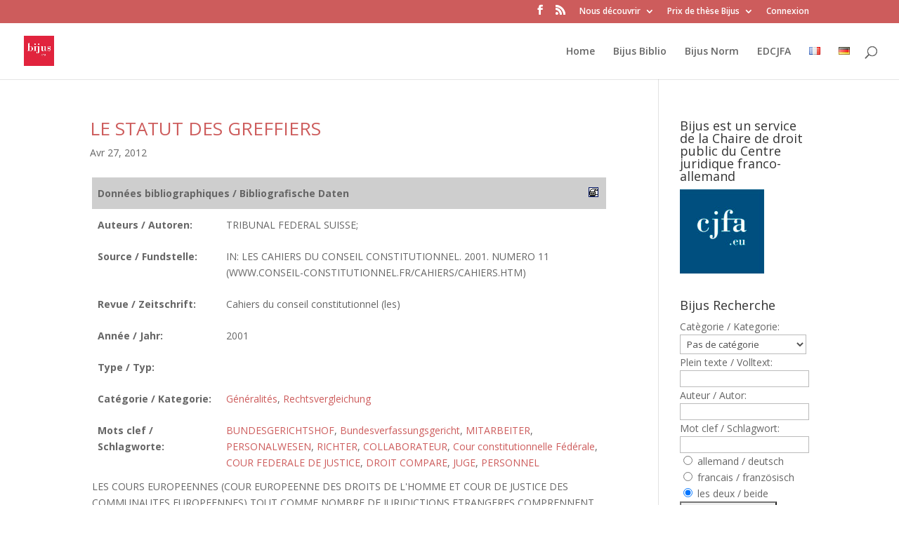

--- FILE ---
content_type: text/html; charset=UTF-8
request_url: https://www.bijus.eu/?bijusbiblio_deutsch=personalwesen
body_size: 18610
content:
<!DOCTYPE html>
<html lang="fr-FR">
<head>
	<meta charset="UTF-8" />
<meta name="description" content="Bijus Taxonomie deutsch : &lt;span&gt;PERSONALWESEN&lt;/span&gt;" /><link rel="canonical" href="https://www.bijus.eu/?bijusbiblio_deutsch=personalwesen" /><meta http-equiv="X-UA-Compatible" content="IE=edge">
	<link rel="pingback" href="https://www.bijus.eu/xmlrpc.php" />

	<script type="text/javascript">
		document.documentElement.className = 'js';
	</script>

	<title>PERSONALWESEN | Bijus</title>
<meta name='robots' content='max-image-preview:large' />
<link rel="alternate" href="https://www.bijus.eu/?bijusbiblio_deutsch=personalwesen&#038;lang=fr" hreflang="fr" />
<link rel="alternate" href="https://www.bijus.eu/?bijusbiblio_deutsch=personalwesen&#038;lang=de" hreflang="de" />
<link rel='dns-prefetch' href='//fonts.googleapis.com' />
<link rel="alternate" type="application/rss+xml" title="Bijus &raquo; Flux" href="https://www.bijus.eu/?feed=rss2&#038;lang=fr" />
<link rel="alternate" type="application/rss+xml" title="Bijus &raquo; Flux des commentaires" href="https://www.bijus.eu/?feed=comments-rss2&#038;lang=fr" />
<link rel="alternate" type="application/rss+xml" title="Flux pour Bijus &raquo; PERSONALWESEN Bijus Taxonomie deutsch" href="https://www.bijus.eu/?feed=rss2&#038;bijusbiblio_deutsch=personalwesen" />
<meta content="Divi v.3.29.3" name="generator"/><style id='wp-img-auto-sizes-contain-inline-css' type='text/css'>
img:is([sizes=auto i],[sizes^="auto," i]){contain-intrinsic-size:3000px 1500px}
/*# sourceURL=wp-img-auto-sizes-contain-inline-css */
</style>
<link rel='stylesheet' id='AutoSuggest-css' href='https://www.bijus.eu/wp-content/plugins/eear_bijusbiblio/eear_bijusbiblio.css?ver=6.9' type='text/css' media='all' />
<link rel='stylesheet' id='pt-cv-public-style-css' href='https://www.bijus.eu/wp-content/plugins/content-views-query-and-display-post-page/public/assets/css/cv.css?ver=4.2.1' type='text/css' media='all' />
<style id='wp-emoji-styles-inline-css' type='text/css'>

	img.wp-smiley, img.emoji {
		display: inline !important;
		border: none !important;
		box-shadow: none !important;
		height: 1em !important;
		width: 1em !important;
		margin: 0 0.07em !important;
		vertical-align: -0.1em !important;
		background: none !important;
		padding: 0 !important;
	}
/*# sourceURL=wp-emoji-styles-inline-css */
</style>
<link rel='stylesheet' id='wp-block-library-css' href='https://www.bijus.eu/wp-includes/css/dist/block-library/style.min.css?ver=6.9' type='text/css' media='all' />
<style id='global-styles-inline-css' type='text/css'>
:root{--wp--preset--aspect-ratio--square: 1;--wp--preset--aspect-ratio--4-3: 4/3;--wp--preset--aspect-ratio--3-4: 3/4;--wp--preset--aspect-ratio--3-2: 3/2;--wp--preset--aspect-ratio--2-3: 2/3;--wp--preset--aspect-ratio--16-9: 16/9;--wp--preset--aspect-ratio--9-16: 9/16;--wp--preset--color--black: #000000;--wp--preset--color--cyan-bluish-gray: #abb8c3;--wp--preset--color--white: #ffffff;--wp--preset--color--pale-pink: #f78da7;--wp--preset--color--vivid-red: #cf2e2e;--wp--preset--color--luminous-vivid-orange: #ff6900;--wp--preset--color--luminous-vivid-amber: #fcb900;--wp--preset--color--light-green-cyan: #7bdcb5;--wp--preset--color--vivid-green-cyan: #00d084;--wp--preset--color--pale-cyan-blue: #8ed1fc;--wp--preset--color--vivid-cyan-blue: #0693e3;--wp--preset--color--vivid-purple: #9b51e0;--wp--preset--gradient--vivid-cyan-blue-to-vivid-purple: linear-gradient(135deg,rgb(6,147,227) 0%,rgb(155,81,224) 100%);--wp--preset--gradient--light-green-cyan-to-vivid-green-cyan: linear-gradient(135deg,rgb(122,220,180) 0%,rgb(0,208,130) 100%);--wp--preset--gradient--luminous-vivid-amber-to-luminous-vivid-orange: linear-gradient(135deg,rgb(252,185,0) 0%,rgb(255,105,0) 100%);--wp--preset--gradient--luminous-vivid-orange-to-vivid-red: linear-gradient(135deg,rgb(255,105,0) 0%,rgb(207,46,46) 100%);--wp--preset--gradient--very-light-gray-to-cyan-bluish-gray: linear-gradient(135deg,rgb(238,238,238) 0%,rgb(169,184,195) 100%);--wp--preset--gradient--cool-to-warm-spectrum: linear-gradient(135deg,rgb(74,234,220) 0%,rgb(151,120,209) 20%,rgb(207,42,186) 40%,rgb(238,44,130) 60%,rgb(251,105,98) 80%,rgb(254,248,76) 100%);--wp--preset--gradient--blush-light-purple: linear-gradient(135deg,rgb(255,206,236) 0%,rgb(152,150,240) 100%);--wp--preset--gradient--blush-bordeaux: linear-gradient(135deg,rgb(254,205,165) 0%,rgb(254,45,45) 50%,rgb(107,0,62) 100%);--wp--preset--gradient--luminous-dusk: linear-gradient(135deg,rgb(255,203,112) 0%,rgb(199,81,192) 50%,rgb(65,88,208) 100%);--wp--preset--gradient--pale-ocean: linear-gradient(135deg,rgb(255,245,203) 0%,rgb(182,227,212) 50%,rgb(51,167,181) 100%);--wp--preset--gradient--electric-grass: linear-gradient(135deg,rgb(202,248,128) 0%,rgb(113,206,126) 100%);--wp--preset--gradient--midnight: linear-gradient(135deg,rgb(2,3,129) 0%,rgb(40,116,252) 100%);--wp--preset--font-size--small: 13px;--wp--preset--font-size--medium: 20px;--wp--preset--font-size--large: 36px;--wp--preset--font-size--x-large: 42px;--wp--preset--spacing--20: 0.44rem;--wp--preset--spacing--30: 0.67rem;--wp--preset--spacing--40: 1rem;--wp--preset--spacing--50: 1.5rem;--wp--preset--spacing--60: 2.25rem;--wp--preset--spacing--70: 3.38rem;--wp--preset--spacing--80: 5.06rem;--wp--preset--shadow--natural: 6px 6px 9px rgba(0, 0, 0, 0.2);--wp--preset--shadow--deep: 12px 12px 50px rgba(0, 0, 0, 0.4);--wp--preset--shadow--sharp: 6px 6px 0px rgba(0, 0, 0, 0.2);--wp--preset--shadow--outlined: 6px 6px 0px -3px rgb(255, 255, 255), 6px 6px rgb(0, 0, 0);--wp--preset--shadow--crisp: 6px 6px 0px rgb(0, 0, 0);}:where(.is-layout-flex){gap: 0.5em;}:where(.is-layout-grid){gap: 0.5em;}body .is-layout-flex{display: flex;}.is-layout-flex{flex-wrap: wrap;align-items: center;}.is-layout-flex > :is(*, div){margin: 0;}body .is-layout-grid{display: grid;}.is-layout-grid > :is(*, div){margin: 0;}:where(.wp-block-columns.is-layout-flex){gap: 2em;}:where(.wp-block-columns.is-layout-grid){gap: 2em;}:where(.wp-block-post-template.is-layout-flex){gap: 1.25em;}:where(.wp-block-post-template.is-layout-grid){gap: 1.25em;}.has-black-color{color: var(--wp--preset--color--black) !important;}.has-cyan-bluish-gray-color{color: var(--wp--preset--color--cyan-bluish-gray) !important;}.has-white-color{color: var(--wp--preset--color--white) !important;}.has-pale-pink-color{color: var(--wp--preset--color--pale-pink) !important;}.has-vivid-red-color{color: var(--wp--preset--color--vivid-red) !important;}.has-luminous-vivid-orange-color{color: var(--wp--preset--color--luminous-vivid-orange) !important;}.has-luminous-vivid-amber-color{color: var(--wp--preset--color--luminous-vivid-amber) !important;}.has-light-green-cyan-color{color: var(--wp--preset--color--light-green-cyan) !important;}.has-vivid-green-cyan-color{color: var(--wp--preset--color--vivid-green-cyan) !important;}.has-pale-cyan-blue-color{color: var(--wp--preset--color--pale-cyan-blue) !important;}.has-vivid-cyan-blue-color{color: var(--wp--preset--color--vivid-cyan-blue) !important;}.has-vivid-purple-color{color: var(--wp--preset--color--vivid-purple) !important;}.has-black-background-color{background-color: var(--wp--preset--color--black) !important;}.has-cyan-bluish-gray-background-color{background-color: var(--wp--preset--color--cyan-bluish-gray) !important;}.has-white-background-color{background-color: var(--wp--preset--color--white) !important;}.has-pale-pink-background-color{background-color: var(--wp--preset--color--pale-pink) !important;}.has-vivid-red-background-color{background-color: var(--wp--preset--color--vivid-red) !important;}.has-luminous-vivid-orange-background-color{background-color: var(--wp--preset--color--luminous-vivid-orange) !important;}.has-luminous-vivid-amber-background-color{background-color: var(--wp--preset--color--luminous-vivid-amber) !important;}.has-light-green-cyan-background-color{background-color: var(--wp--preset--color--light-green-cyan) !important;}.has-vivid-green-cyan-background-color{background-color: var(--wp--preset--color--vivid-green-cyan) !important;}.has-pale-cyan-blue-background-color{background-color: var(--wp--preset--color--pale-cyan-blue) !important;}.has-vivid-cyan-blue-background-color{background-color: var(--wp--preset--color--vivid-cyan-blue) !important;}.has-vivid-purple-background-color{background-color: var(--wp--preset--color--vivid-purple) !important;}.has-black-border-color{border-color: var(--wp--preset--color--black) !important;}.has-cyan-bluish-gray-border-color{border-color: var(--wp--preset--color--cyan-bluish-gray) !important;}.has-white-border-color{border-color: var(--wp--preset--color--white) !important;}.has-pale-pink-border-color{border-color: var(--wp--preset--color--pale-pink) !important;}.has-vivid-red-border-color{border-color: var(--wp--preset--color--vivid-red) !important;}.has-luminous-vivid-orange-border-color{border-color: var(--wp--preset--color--luminous-vivid-orange) !important;}.has-luminous-vivid-amber-border-color{border-color: var(--wp--preset--color--luminous-vivid-amber) !important;}.has-light-green-cyan-border-color{border-color: var(--wp--preset--color--light-green-cyan) !important;}.has-vivid-green-cyan-border-color{border-color: var(--wp--preset--color--vivid-green-cyan) !important;}.has-pale-cyan-blue-border-color{border-color: var(--wp--preset--color--pale-cyan-blue) !important;}.has-vivid-cyan-blue-border-color{border-color: var(--wp--preset--color--vivid-cyan-blue) !important;}.has-vivid-purple-border-color{border-color: var(--wp--preset--color--vivid-purple) !important;}.has-vivid-cyan-blue-to-vivid-purple-gradient-background{background: var(--wp--preset--gradient--vivid-cyan-blue-to-vivid-purple) !important;}.has-light-green-cyan-to-vivid-green-cyan-gradient-background{background: var(--wp--preset--gradient--light-green-cyan-to-vivid-green-cyan) !important;}.has-luminous-vivid-amber-to-luminous-vivid-orange-gradient-background{background: var(--wp--preset--gradient--luminous-vivid-amber-to-luminous-vivid-orange) !important;}.has-luminous-vivid-orange-to-vivid-red-gradient-background{background: var(--wp--preset--gradient--luminous-vivid-orange-to-vivid-red) !important;}.has-very-light-gray-to-cyan-bluish-gray-gradient-background{background: var(--wp--preset--gradient--very-light-gray-to-cyan-bluish-gray) !important;}.has-cool-to-warm-spectrum-gradient-background{background: var(--wp--preset--gradient--cool-to-warm-spectrum) !important;}.has-blush-light-purple-gradient-background{background: var(--wp--preset--gradient--blush-light-purple) !important;}.has-blush-bordeaux-gradient-background{background: var(--wp--preset--gradient--blush-bordeaux) !important;}.has-luminous-dusk-gradient-background{background: var(--wp--preset--gradient--luminous-dusk) !important;}.has-pale-ocean-gradient-background{background: var(--wp--preset--gradient--pale-ocean) !important;}.has-electric-grass-gradient-background{background: var(--wp--preset--gradient--electric-grass) !important;}.has-midnight-gradient-background{background: var(--wp--preset--gradient--midnight) !important;}.has-small-font-size{font-size: var(--wp--preset--font-size--small) !important;}.has-medium-font-size{font-size: var(--wp--preset--font-size--medium) !important;}.has-large-font-size{font-size: var(--wp--preset--font-size--large) !important;}.has-x-large-font-size{font-size: var(--wp--preset--font-size--x-large) !important;}
/*# sourceURL=global-styles-inline-css */
</style>

<style id='classic-theme-styles-inline-css' type='text/css'>
/*! This file is auto-generated */
.wp-block-button__link{color:#fff;background-color:#32373c;border-radius:9999px;box-shadow:none;text-decoration:none;padding:calc(.667em + 2px) calc(1.333em + 2px);font-size:1.125em}.wp-block-file__button{background:#32373c;color:#fff;text-decoration:none}
/*# sourceURL=/wp-includes/css/classic-themes.min.css */
</style>
<link rel='stylesheet' id='display-custom-post-css' href='https://www.bijus.eu/wp-content/plugins/display-custom-post/css/display-custom-post.css?ver=6.9' type='text/css' media='all' />
<link rel='stylesheet' id='dcp-layout-css' href='https://www.bijus.eu/wp-content/plugins/display-custom-post/css/dcp-layout.css?ver=6.9' type='text/css' media='all' />
<link rel='stylesheet' id='divi-fonts-css' href='https://fonts.googleapis.com/css?family=Open+Sans:300italic,400italic,600italic,700italic,800italic,400,300,600,700,800&#038;subset=latin,latin-ext' type='text/css' media='all' />
<link rel='stylesheet' id='divi-style-css' href='https://www.bijus.eu/wp-content/themes/Divi/style.css?ver=3.29.3' type='text/css' media='all' />
<link rel='stylesheet' id='dashicons-css' href='https://www.bijus.eu/wp-includes/css/dashicons.min.css?ver=6.9' type='text/css' media='all' />
<script type="text/javascript" id="AutoSuggest-js-extra">
/* <![CDATA[ */
var bijusbiblio = {"ajaxurl":"https://www.bijus.eu/wp-admin/admin-ajax.php","printergif":"https://www.bijus.eu/wp-content/plugins/eear_bijusbiblio/eear_printer.gif","printergifgreen":"https://www.bijus.eu/wp-content/plugins/eear_bijusbiblio/eear_printer_green.gif","printlistterm":"Druckliste","printlistclearterm":"Druckliste leeren"};
//# sourceURL=AutoSuggest-js-extra
/* ]]> */
</script>
<script type="text/javascript" src="https://www.bijus.eu/wp-content/plugins/eear_bijusbiblio/eear_bijusbiblio.js?ver=6.9" id="AutoSuggest-js"></script>
<script type="text/javascript" src="https://www.bijus.eu/wp-includes/js/jquery/jquery.min.js?ver=3.7.1" id="jquery-core-js"></script>
<script type="text/javascript" src="https://www.bijus.eu/wp-includes/js/jquery/jquery-migrate.min.js?ver=3.4.1" id="jquery-migrate-js"></script>
<link rel="https://api.w.org/" href="https://www.bijus.eu/index.php?rest_route=/" /><link rel="EditURI" type="application/rsd+xml" title="RSD" href="https://www.bijus.eu/xmlrpc.php?rsd" />
<meta name="generator" content="WordPress 6.9" />
<script src='https://www.revuegeneraledudroit.eu/?dm=046aaa16062727526107f9e574e2f09b&amp;action=load&amp;blogid=6&amp;siteid=1&amp;t=1268700373&amp;back=https%3A%2F%2Fwww.bijus.eu%2F%3Fbijusbiblio_deutsch%3Dpersonalwesen' type='text/javascript'></script><script type="text/javascript">/* <![CDATA[ */
			/* ]]> */</script>
	<style type="text/css">
			</style>
	<meta name="viewport" content="width=device-width, initial-scale=1.0, maximum-scale=1.0, user-scalable=0" /><script type="text/javascript">

  var _gaq = _gaq || [];
  _gaq.push(['_setAccount', 'UA-35584134-1']);
  _gaq.push(['_trackPageview']);

  (function() {
    var ga = document.createElement('script'); ga.type = 'text/javascript'; ga.async = true;
    ga.src = ('https:' == document.location.protocol ? 'https://ssl' : 'http://www') + '.google-analytics.com/ga.js';
    var s = document.getElementsByTagName('script')[0]; s.parentNode.insertBefore(ga, s);
  })();

</script>
<link rel="icon" href="https://www.bijus.eu/files/cropped-Logo-bijus-eu-32x32.jpg" sizes="32x32" />
<link rel="icon" href="https://www.bijus.eu/files/cropped-Logo-bijus-eu-192x192.jpg" sizes="192x192" />
<link rel="apple-touch-icon" href="https://www.bijus.eu/files/cropped-Logo-bijus-eu-180x180.jpg" />
<meta name="msapplication-TileImage" content="https://www.bijus.eu/files/cropped-Logo-bijus-eu-270x270.jpg" />
<style id="et-divi-customizer-global-cached-inline-styles">#top-header,#et-secondary-nav li ul{background-color:#dd3333}#main-footer{background-color:#565656}#footer-widgets .footer-widget a,#footer-widgets .footer-widget li a,#footer-widgets .footer-widget li a:hover{color:#ffffff}.footer-widget{color:#d8d8d8}#footer-info,#footer-info a{color:rgba(102,102,102,0)}#footer-bottom .et-social-icon a{color:#e0e0e0}.et_slide_in_menu_container,.et_slide_in_menu_container .et-search-field{letter-spacing:px}.et_slide_in_menu_container .et-search-field::-moz-placeholder{letter-spacing:px}.et_slide_in_menu_container .et-search-field::-webkit-input-placeholder{letter-spacing:px}.et_slide_in_menu_container .et-search-field:-ms-input-placeholder{letter-spacing:px}@media only screen and (min-width:981px){.et_header_style_centered.et_hide_primary_logo #main-header:not(.et-fixed-header) .logo_container,.et_header_style_centered.et_hide_fixed_logo #main-header.et-fixed-header .logo_container{height:11.88px}.et-fixed-header#top-header,.et-fixed-header#top-header #et-secondary-nav li ul{background-color:#dd3333}.et-fixed-header #top-menu li.current-menu-ancestor>a,.et-fixed-header #top-menu li.current-menu-item>a{color:#dd3333!important}}@media only screen and (min-width:1350px){.et_pb_row{padding:27px 0}.et_pb_section{padding:54px 0}.single.et_pb_pagebuilder_layout.et_full_width_page .et_post_meta_wrapper{padding-top:81px}.et_pb_fullwidth_section{padding:0}}</style></head>
<body data-rsssl=1 class="archive tax-bijusbiblio_deutsch term-personalwesen term-2261 wp-theme-Divi et_color_scheme_red et_pb_button_helper_class et_fullwidth_nav et_fixed_nav et_show_nav et_secondary_nav_enabled et_pb_gutter osx et_pb_gutters3 et_primary_nav_dropdown_animation_fade et_secondary_nav_dropdown_animation_fade et_pb_footer_columns3 et_header_style_left et_right_sidebar et_divi_theme et-db et_minified_js et_minified_css">
	<div id="page-container">

					<div id="top-header">
			<div class="container clearfix">

			
				<div id="et-secondary-menu">
				<ul class="et-social-icons">

	<li class="et-social-icon et-social-facebook">
		<a href="https://www.facebook.com/BIJUS-117294828431590/" class="icon">
			<span>Facebook</span>
		</a>
	</li>
	<li class="et-social-icon et-social-rss">
		<a href="https://www.bijus.eu/?feed=rss2&#038;lang=fr" class="icon">
			<span>RSS</span>
		</a>
	</li>

</ul><ul id="et-secondary-nav" class="menu"><li class="menu-item menu-item-type-custom menu-item-object-custom menu-item-has-children menu-item-13132"><a href="#">Nous découvrir</a>
<ul class="sub-menu">
	<li class="menu-item menu-item-type-post_type menu-item-object-page menu-item-9124"><a href="https://www.bijus.eu/?page_id=8099">Qu&rsquo;est-ce que BIJUS ?</a></li>
	<li class="menu-item menu-item-type-post_type menu-item-object-page menu-item-9126"><a href="https://www.bijus.eu/?page_id=8318">Les organes scientifiques</a></li>
	<li class="menu-item menu-item-type-post_type menu-item-object-page menu-item-9263"><a href="https://www.bijus.eu/?page_id=8314">Mentions légales</a></li>
</ul>
</li>
<li class="menu-item menu-item-type-custom menu-item-object-custom menu-item-has-children menu-item-13133"><a href="#">Prix de thèse Bijus</a>
<ul class="sub-menu">
	<li class="menu-item menu-item-type-post_type menu-item-object-post menu-item-13176"><a href="https://www.bijus.eu/?p=13167">Prix de thèse BIJUS 3ème édition &#8211; 2020</a></li>
	<li class="menu-item menu-item-type-post_type menu-item-object-page menu-item-9127"><a href="https://www.bijus.eu/?page_id=8038">Prix de thèse BIJUS 2014</a></li>
	<li class="menu-item menu-item-type-post_type menu-item-object-page menu-item-9128"><a href="https://www.bijus.eu/?page_id=8408">Prix BIJUS 2012</a></li>
</ul>
</li>
<li class="menu-item menu-item-type-custom menu-item-object-custom menu-item-11029"><a href="https://www.bijus.eu/wp-login.php">Connexion</a></li>
</ul>				</div> <!-- #et-secondary-menu -->

			</div> <!-- .container -->
		</div> <!-- #top-header -->
		
	
			<header id="main-header" data-height-onload="66">
			<div class="container clearfix et_menu_container">
							<div class="logo_container">
					<span class="logo_helper"></span>
					<a href="https://www.bijus.eu/?page_id=13898">
						<img src="https://www.bijus.eu/files/Logo-bijus-eu-300x300.jpg" alt="Bijus" id="logo" data-height-percentage="54" />
					</a>
				</div>
							<div id="et-top-navigation" data-height="66" data-fixed-height="40">
											<nav id="top-menu-nav">
						<ul id="top-menu" class="nav"><li id="menu-item-9254" class="menu-item menu-item-type-custom menu-item-object-custom menu-item-9254"><a href="https://www.bijus.eu/accueil">Home</a></li>
<li id="menu-item-9619" class="menu-item menu-item-type-taxonomy menu-item-object-type-de-publication menu-item-9619"><a href="https://www.bijus.eu/?type-de-publication=d-bijus">Bijus Biblio</a></li>
<li id="menu-item-10300" class="menu-item menu-item-type-post_type menu-item-object-page menu-item-10300"><a href="https://www.bijus.eu/?page_id=10297">Bijus Norm</a></li>
<li id="menu-item-10047" class="menu-item menu-item-type-post_type menu-item-object-page menu-item-10047"><a href="https://www.bijus.eu/?page_id=10044">EDCJFA</a></li>
<li id="menu-item-9623-fr" class="lang-item lang-item-8517 lang-item-fr current-lang lang-item-first menu-item menu-item-type-custom menu-item-object-custom menu-item-9623-fr"><a href="https://www.bijus.eu/?bijusbiblio_deutsch=personalwesen&#038;lang=fr" hreflang="fr-FR" lang="fr-FR"><img src="[data-uri]" alt="Français" width="16" height="11" style="width: 16px; height: 11px;" /></a></li>
<li id="menu-item-9623-de" class="lang-item lang-item-9013 lang-item-de menu-item menu-item-type-custom menu-item-object-custom menu-item-9623-de"><a href="https://www.bijus.eu/?bijusbiblio_deutsch=personalwesen&#038;lang=de" hreflang="de-DE" lang="de-DE"><img src="[data-uri]" alt="Deutsch" width="16" height="11" style="width: 16px; height: 11px;" /></a></li>
</ul>						</nav>
					
					
					
										<div id="et_top_search">
						<span id="et_search_icon"></span>
					</div>
					
					<div id="et_mobile_nav_menu">
				<div class="mobile_nav closed">
					<span class="select_page">Sélectionner une page</span>
					<span class="mobile_menu_bar mobile_menu_bar_toggle"></span>
				</div>
			</div>				</div> <!-- #et-top-navigation -->
			</div> <!-- .container -->
			<div class="et_search_outer">
				<div class="container et_search_form_container">
					<form role="search" method="get" class="et-search-form" action="https://www.bijus.eu/?page_id=13898">
					<input type="search" class="et-search-field" placeholder="Rechercher &hellip;" value="" name="s" title="Rechercher:" />					</form>
					<span class="et_close_search_field"></span>
				</div>
			</div>
		</header> <!-- #main-header -->
			<div id="et-main-area">
	
<div id="main-content">
	<div class="container">
		<div id="content-area" class="clearfix">
			<div id="left-area">
		
					<article id="post-7703" class="et_pb_post post-7703 bijusbiblio type-bijusbiblio status-publish hentry bijusbiblio_deutsch-bundesgerichtshof bijusbiblio_deutsch-bundesverfassungsgericht bijusbiblio_deutsch-mitarbeiter bijusbiblio_deutsch-personalwesen bijusbiblio_deutsch-richter bijusbiblio_francais-collaborateur bijusbiblio_francais-cour-constitutionnelle-federale bijusbiblio_francais-cour-federale-de-justice bijusbiblio_francais-droit-compare bijusbiblio_francais-juge bijusbiblio_francais-personnel bijusbiblio_cat-g-n-ralit-s bijusbiblio_cat-rechtsvergleichung">

				
															<h2 class="entry-title"><a href="https://www.bijus.eu/?bijusbiblio=le-statut-des-greffiers">LE STATUT DES GREFFIERS</a></h2>
					
					<p class="post-meta"><span class="published">Avr 27, 2012</span></p><div style="padding:3px;width:98%;margin-right:10px;"><table style="width:100%;"><tr><th colspan="2" style="background-color: #CECECE;"><strong>Donn&eacute;es bibliographiques / Bibliografische Daten</strong><img decoding="async" alt="Printer" align="right" src="https://www.bijus.eu/wp-content/plugins/eear_bijusbiblio/eear_printer.gif" style="cursor:pointer;padding:3px;" id="Printer7703" onClick="JavaScript:AddToList(7703);"></th></tr><tr><th style='width:25%;vertical-align:top;'>Auteurs / Autoren:</th><td style='width:75%;'>TRIBUNAL FEDERAL SUISSE;</td></tr><tr><th style='width:25%;vertical-align:top;'>Source / Fundstelle:</th><td style='width:75%;'>IN: LES CAHIERS DU CONSEIL CONSTITUTIONNEL. 2001. NUMERO
11
(WWW.CONSEIL-CONSTITUTIONNEL.FR/CAHIERS/CAHIERS.HTM)</td></tr><tr><th style='width:25%;vertical-align:top;'>Revue / Zeitschrift:</th><td style='width:75%;'>Cahiers du conseil constitutionnel (les)</td></tr><tr><th style='width:25%;vertical-align:top;'>Ann&eacute;e / Jahr:</th><td style='width:75%;'>2001</td></tr><tr><th>Type / Typ:</th><td></td></tr><tr><th>Cat&eacute;gorie / Kategorie:</th><td><a href="https://www.bijus.eu/?bijusbiblio_cat=g-n-ralit-s">Généralités</a>, <a href="https://www.bijus.eu/?bijusbiblio_cat=rechtsvergleichung">Rechtsvergleichung</a></td></tr><tr><th style='width:25%;vertical-align:top;'>Mots clef / Schlagworte:</th><td style='width:75%;'><a href="https://www.bijus.eu/?bijusbiblio_deutsch=bundesgerichtshof">BUNDESGERICHTSHOF</a>, <a href="https://www.bijus.eu/?bijusbiblio_deutsch=bundesverfassungsgericht">Bundesverfassungsgericht</a>, <a href="https://www.bijus.eu/?bijusbiblio_deutsch=mitarbeiter">MITARBEITER</a>, <a href="https://www.bijus.eu/?bijusbiblio_deutsch=personalwesen">PERSONALWESEN</a>, <a href="https://www.bijus.eu/?bijusbiblio_deutsch=richter">RICHTER</a>, <a href="https://www.bijus.eu/?bijusbiblio_francais=collaborateur">COLLABORATEUR</a>, <a href="https://www.bijus.eu/?bijusbiblio_francais=cour-constitutionnelle-federale">Cour constitutionnelle Fédérale</a>, <a href="https://www.bijus.eu/?bijusbiblio_francais=cour-federale-de-justice">COUR FEDERALE DE JUSTICE</a>, <a href="https://www.bijus.eu/?bijusbiblio_francais=droit-compare">DROIT COMPARE</a>, <a href="https://www.bijus.eu/?bijusbiblio_francais=juge">JUGE</a>, <a href="https://www.bijus.eu/?bijusbiblio_francais=personnel">PERSONNEL</a></td></tr></table>LES COURS EUROPEENNES (COUR EUROPEENNE DES DROITS DE L'HOMME ET COUR DE JUSTICE DES COMMUNAUTES EUROPEENNES) TOUT COMME NOMBRE DE JURIDICTIONS ETRANGERES COMPRENNENT EN LEUR SEIN DES COLLABORATEURS QUI EXERCENT DES FONCTIONS SIMILAIRES A CELLES DES GREFFIERS DU TRIBUNAL FEDERAL SUISSE. EN ALLEMAGNE, ILS OCCUPENT UN ROLE PARTICULIEREMENT IMPORTANT AUPRES DES JUGES DE LA COUR CONSTITUTIONNELLE FEDERALE ET DE "LA COUR FEDERALE DE JUSTICE ; ILS LES" ASSISTENT DANS LEURS TACHES. CET ENGAGEMENT QUI A DEPUIS LONGTEMPS FAIT SES PREUVES CONSTITUE TRES SOUVENT UN TREMPLIN DE CARRIERE POUR CES JEUNES COLLABORATEURS. [BIBLI BIJUS: F. 130] </div>				
					</article> <!-- .et_pb_post -->
			
					<article id="post-7438" class="et_pb_post post-7438 bijusbiblio type-bijusbiblio status-publish hentry bijusbiblio_deutsch-angestellte bijusbiblio_deutsch-angestellte-oeffentlicher bijusbiblio_deutsch-ausbildung bijusbiblio_deutsch-beamtenrecht bijusbiblio_deutsch-beamtentum bijusbiblio_deutsch-beamter bijusbiblio_deutsch-gebietskoerperschaft bijusbiblio_deutsch-grundgesetz-art-33 bijusbiblio_deutsch-kommunale-selbstverwaltung bijusbiblio_deutsch-oeffentlicher-dienst bijusbiblio_deutsch-personalwesen bijusbiblio_deutsch-ressortprinzip bijusbiblio_deutsch-selbstverwaltung bijusbiblio_francais-administration-locale bijusbiblio_francais-agent-public bijusbiblio_francais-autonomie bijusbiblio_francais-autonomie-locale bijusbiblio_francais-autonomie-ministerielle bijusbiblio_francais-collectivite-locale bijusbiblio_francais-droit-administratif bijusbiblio_francais-fonction-publique bijusbiblio_francais-fonction-publique-locale bijusbiblio_francais-fonctionnaire bijusbiblio_francais-personnel bijusbiblio_francais-recrutement">

				
															<h2 class="entry-title"><a href="https://www.bijus.eu/?bijusbiblio=le-systeme-de-recrutement-des-agents-territoriaux-en-republique-federale-d-allemagne">LE SYSTEME DE RECRUTEMENT DES AGENTS TERRITORIAUX EN REPUBLIQUE FEDERALE D&rsquo;ALLEMAGNE</a></h2>
					
					<p class="post-meta"><span class="published">Avr 27, 2012</span></p><div style="padding:3px;width:98%;margin-right:10px;"><table style="width:100%;"><tr><th colspan="2" style="background-color: #CECECE;"><strong>Donn&eacute;es bibliographiques / Bibliografische Daten</strong><img decoding="async" alt="Printer" align="right" src="https://www.bijus.eu/wp-content/plugins/eear_bijusbiblio/eear_printer.gif" style="cursor:pointer;padding:3px;" id="Printer7438" onClick="JavaScript:AddToList(7438);"></th></tr><tr><th style='width:25%;vertical-align:top;'>Auteurs / Autoren:</th><td style='width:75%;'>DEGEN, MANFRED;</td></tr><tr><th style='width:25%;vertical-align:top;'>Source / Fundstelle:</th><td style='width:75%;'>IN: LES CAHIERS DU CENTRE NATIONAL DE LA FONCTION
PUBLIQUE
TERRITORIALE.
1989.
NUMERO 27. P. 67 - 71.</td></tr><tr><th style='width:25%;vertical-align:top;'>Revue / Zeitschrift:</th><td style='width:75%;'>Cahiers du Centre National de la Fonction Publique Territoriale (les)</td></tr><tr><th style='width:25%;vertical-align:top;'>Ann&eacute;e / Jahr:</th><td style='width:75%;'>1989</td></tr><tr><th>Type / Typ:</th><td></td></tr><tr><th>Cat&eacute;gorie / Kategorie:</th><td></td></tr><tr><th style='width:25%;vertical-align:top;'>Mots clef / Schlagworte:</th><td style='width:75%;'><a href="https://www.bijus.eu/?bijusbiblio_deutsch=angestellte">ANGESTELLTE</a>, <a href="https://www.bijus.eu/?bijusbiblio_deutsch=angestellte-oeffentlicher">ANGESTELLTE, OEFFENTLICHER-</a>, <a href="https://www.bijus.eu/?bijusbiblio_deutsch=ausbildung">Ausbildung</a>, <a href="https://www.bijus.eu/?bijusbiblio_deutsch=beamtenrecht">BEAMTENRECHT</a>, <a href="https://www.bijus.eu/?bijusbiblio_deutsch=beamtentum">BEAMTENTUM</a>, <a href="https://www.bijus.eu/?bijusbiblio_deutsch=beamter">Beamter</a>, <a href="https://www.bijus.eu/?bijusbiblio_deutsch=gebietskoerperschaft">Gebietskörperschaft</a>, <a href="https://www.bijus.eu/?bijusbiblio_deutsch=grundgesetz-art-33">GRUNDGESETZ, ART. 33</a>, <a href="https://www.bijus.eu/?bijusbiblio_deutsch=kommunale-selbstverwaltung">KOMMUNALE SELBSTVERWALTUNG</a>, <a href="https://www.bijus.eu/?bijusbiblio_deutsch=oeffentlicher-dienst">OEFFENTLICHER DIENST</a>, <a href="https://www.bijus.eu/?bijusbiblio_deutsch=personalwesen">PERSONALWESEN</a>, <a href="https://www.bijus.eu/?bijusbiblio_deutsch=ressortprinzip">RESSORTPRINZIP</a>, <a href="https://www.bijus.eu/?bijusbiblio_deutsch=selbstverwaltung">SELBSTVERWALTUNG</a>, <a href="https://www.bijus.eu/?bijusbiblio_francais=administration-locale">ADMINISTRATION LOCALE</a>, <a href="https://www.bijus.eu/?bijusbiblio_francais=agent-public">AGENT PUBLIC</a>, <a href="https://www.bijus.eu/?bijusbiblio_francais=autonomie">AUTONOMIE</a>, <a href="https://www.bijus.eu/?bijusbiblio_francais=autonomie-locale">AUTONOMIE LOCALE</a>, <a href="https://www.bijus.eu/?bijusbiblio_francais=autonomie-ministerielle">AUTONOMIE MINISTERIELLE</a>, <a href="https://www.bijus.eu/?bijusbiblio_francais=collectivite-locale">COLLECTIVITE LOCALE</a>, <a href="https://www.bijus.eu/?bijusbiblio_francais=droit-administratif">DROIT ADMINISTRATIF</a>, <a href="https://www.bijus.eu/?bijusbiblio_francais=fonction-publique">FONCTION PUBLIQUE</a>, <a href="https://www.bijus.eu/?bijusbiblio_francais=fonction-publique-locale">FONCTION PUBLIQUE LOCALE</a>, <a href="https://www.bijus.eu/?bijusbiblio_francais=fonctionnaire">FONCTIONNAIRE</a>, <a href="https://www.bijus.eu/?bijusbiblio_francais=personnel">PERSONNEL</a>, <a href="https://www.bijus.eu/?bijusbiblio_francais=recrutement">RECRUTEMENT</a></td></tr></table>EN ALLEMAGNE FEDERALE, LE RECRUTEMENT DES FONCTIONNAIRES EST EN GENERAL REGLE D'UNE MANIERE UNIFORME AU NIVEAU DE LA FEDERATION, DES LAENDER ET DES "COLLECTIVITES LOCALES;" HORMIS QUELQUES PARTICULARITES PREVUES PAR LES LOIS RELATIVES AU STATUT DES FONCTIONNAIRES ET PAR LES CODES DES LAENDER, LES DIFFERENTS FONCTIONNAIRES SONT RECRUTES SELON LES MEMES PRINCIPES CONSTITUTIONNELS ET LES MEMES DISPOSITIONS LEGALES. LA SELECTION, LAISSEE AU CHOIX DE L'ADMINISTRATION, SE DEROULE NORMALEMENT EN TROIS ETAPES : STAGE PREPARATOIRE, STAGE PROBATOIRE ET TITULARISATION. IL EN VA DIFFEREMMENT S'AGISSANT DU RECRUTEMENT DES FONCTIONNAIRES ELUS ET DES SALARIES PRIVES DE L'ADMINISTRATION TERRITORIALE. DANS CET ARTICLE, REALISE A L'OCCASION DES CINQUIEMES RENCONTRES D'ANGERS LES 15 ET 16 DECEMBRE 1988, L'AUTEUR NE CACHE PAS LES INCONVENIENTS DU SYSTEME DE RECRUTEMENT "ALLEMAND; IL REND" EN EFFET POSSIBLE LA POLITISATION DE LA FONCTION PUBLIQUE. MAIS, IL SOULIGNE UN DE SES PRINCIPAUX AVANTAGES, A SAVOIR LE RESPECT DE L'INDIVIDUALITE DES CANDIDATS. [BIBLI BIJUS: F. 35] </div>				
					</article> <!-- .et_pb_post -->
			
					<article id="post-7439" class="et_pb_post post-7439 bijusbiblio type-bijusbiblio status-publish hentry bijusbiblio_deutsch-angestellte bijusbiblio_deutsch-angestellte-oeffentlicher bijusbiblio_deutsch-ausbildung bijusbiblio_deutsch-beamter bijusbiblio_deutsch-bund bijusbiblio_deutsch-fortbildung bijusbiblio_deutsch-gebietskoerperschaft bijusbiblio_deutsch-gemeinde bijusbiblio_deutsch-oeffentlicher-dienst bijusbiblio_deutsch-personalwesen bijusbiblio_francais-agent-public bijusbiblio_francais-agent-territorial bijusbiblio_francais-collectivite-locale bijusbiblio_francais-commune bijusbiblio_francais-droit-administratif bijusbiblio_francais-employe bijusbiblio_francais-federation bijusbiblio_francais-fonction-publique bijusbiblio_francais-fonction-publique-locale bijusbiblio_francais-fonctionnaire bijusbiblio_francais-formation bijusbiblio_francais-laender bijusbiblio_francais-personnel bijusbiblio_francais-recrutement">

				
															<h2 class="entry-title"><a href="https://www.bijus.eu/?bijusbiblio=le-systeme-de-formation-des-agents-territoriaux-en-republique-federale-d-allemagne">LE SYSTEME DE FORMATION DES AGENTS TERRITORIAUX EN REPUBLIQUE FEDERALE D&rsquo;ALLEMAGNE</a></h2>
					
					<p class="post-meta"><span class="published">Avr 27, 2012</span></p><div style="padding:3px;width:98%;margin-right:10px;"><table style="width:100%;"><tr><th colspan="2" style="background-color: #CECECE;"><strong>Donn&eacute;es bibliographiques / Bibliografische Daten</strong><img decoding="async" alt="Printer" align="right" src="https://www.bijus.eu/wp-content/plugins/eear_bijusbiblio/eear_printer.gif" style="cursor:pointer;padding:3px;" id="Printer7439" onClick="JavaScript:AddToList(7439);"></th></tr><tr><th style='width:25%;vertical-align:top;'>Auteurs / Autoren:</th><td style='width:75%;'>KIRCHHERR, ROLAND;</td></tr><tr><th style='width:25%;vertical-align:top;'>Source / Fundstelle:</th><td style='width:75%;'>IN: LES CAHIERS DU CENTRE NATIONAL DE LA FONCTION PUBLIQUE TERRITORIALE.
1989.
NUMERO 27. P. 119 - 124.</td></tr><tr><th style='width:25%;vertical-align:top;'>Revue / Zeitschrift:</th><td style='width:75%;'>Cahiers du Centre National de la Fonction Publique Territoriale (les)</td></tr><tr><th style='width:25%;vertical-align:top;'>Ann&eacute;e / Jahr:</th><td style='width:75%;'>1989</td></tr><tr><th>Type / Typ:</th><td></td></tr><tr><th>Cat&eacute;gorie / Kategorie:</th><td></td></tr><tr><th style='width:25%;vertical-align:top;'>Mots clef / Schlagworte:</th><td style='width:75%;'><a href="https://www.bijus.eu/?bijusbiblio_deutsch=angestellte">ANGESTELLTE</a>, <a href="https://www.bijus.eu/?bijusbiblio_deutsch=angestellte-oeffentlicher">ANGESTELLTE, OEFFENTLICHER-</a>, <a href="https://www.bijus.eu/?bijusbiblio_deutsch=ausbildung">Ausbildung</a>, <a href="https://www.bijus.eu/?bijusbiblio_deutsch=beamter">Beamter</a>, <a href="https://www.bijus.eu/?bijusbiblio_deutsch=bund">Bund</a>, <a href="https://www.bijus.eu/?bijusbiblio_deutsch=fortbildung">FORTBILDUNG</a>, <a href="https://www.bijus.eu/?bijusbiblio_deutsch=gebietskoerperschaft">Gebietskörperschaft</a>, <a href="https://www.bijus.eu/?bijusbiblio_deutsch=gemeinde">Gemeinde</a>, <a href="https://www.bijus.eu/?bijusbiblio_deutsch=oeffentlicher-dienst">OEFFENTLICHER DIENST</a>, <a href="https://www.bijus.eu/?bijusbiblio_deutsch=personalwesen">PERSONALWESEN</a>, <a href="https://www.bijus.eu/?bijusbiblio_francais=agent-public">AGENT PUBLIC</a>, <a href="https://www.bijus.eu/?bijusbiblio_francais=agent-territorial">AGENT TERRITORIAL</a>, <a href="https://www.bijus.eu/?bijusbiblio_francais=collectivite-locale">COLLECTIVITE LOCALE</a>, <a href="https://www.bijus.eu/?bijusbiblio_francais=commune">COMMUNE</a>, <a href="https://www.bijus.eu/?bijusbiblio_francais=droit-administratif">DROIT ADMINISTRATIF</a>, <a href="https://www.bijus.eu/?bijusbiblio_francais=employe">EMPLOYE</a>, <a href="https://www.bijus.eu/?bijusbiblio_francais=federation">FEDERATION</a>, <a href="https://www.bijus.eu/?bijusbiblio_francais=fonction-publique">FONCTION PUBLIQUE</a>, <a href="https://www.bijus.eu/?bijusbiblio_francais=fonction-publique-locale">FONCTION PUBLIQUE LOCALE</a>, <a href="https://www.bijus.eu/?bijusbiblio_francais=fonctionnaire">FONCTIONNAIRE</a>, <a href="https://www.bijus.eu/?bijusbiblio_francais=formation">FORMATION</a>, <a href="https://www.bijus.eu/?bijusbiblio_francais=laender">LAENDER</a>, <a href="https://www.bijus.eu/?bijusbiblio_francais=personnel">PERSONNEL</a>, <a href="https://www.bijus.eu/?bijusbiblio_francais=recrutement">RECRUTEMENT</a></td></tr></table>L'ADMINISTRATION EST ASSUREE A LA FOIS PAR DES FONCTIONNAIRES ET PAR DES EMPLOYES. LA FORMATION DES PREMIERS DIFFERE SELON L'ORGANISME DE RECRUTEMENT (ETAT FEDERAL, ETAT FEDERE, COMMUNE) ET, SURTOUT, SELON LA CATEGORIE DE SERVICE (SERVICE SIMPLE, SERVICE MOYEN, SERVICE ELEVE, SERVICE SUPERIEUR). MAIS, COMME LE DEMONTRE L'AUTEUR A PROPOS DE LA FORMATION REALISEE PAR LE LAND DE RHENANIE DU NORD-WESTPHALIE, ELLE PRESENTE SUR LE FOND DES SIMILITUDES. LA FORMATION DES SECONDS VARIE ELLE AUSSI SELON QUE L'EMPLOYE EST RECRUTE PAR LE LAND OU PAR UNE COMMUNE. ELLE CONSISTE, GENERALEMENT, EN UN STAGE D'INITIATION, UNE FORMATION PRATIQUE ET UNE INSTRUCTION THEORIQUE. ELLE S'ACHEVE PAR PLUSIEURS EPREUVES ECRITES ET UN EXAMEN ORAL. [BIBLI BIJUS: F. 35] </div>				
					</article> <!-- .et_pb_post -->
			
					<article id="post-7299" class="et_pb_post post-7299 bijusbiblio type-bijusbiblio status-publish hentry bijusbiblio_deutsch-beamtentum bijusbiblio_deutsch-geschichte bijusbiblio_deutsch-personalwesen bijusbiblio_deutsch-verwaltung bijusbiblio_francais-administration bijusbiblio_francais-droit-administratif bijusbiblio_francais-fonction-publique bijusbiblio_francais-fonctionnaire bijusbiblio_francais-histoire bijusbiblio_francais-science-administrative bijusbiblio_cat-verwaltungsrecht">

				
															<h2 class="entry-title"><a href="https://www.bijus.eu/?bijusbiblio=le-regime-disciplinaire-des-fonctionnaires-allemands">LE REGIME DISCIPLINAIRE DES FONCTIONNAIRES ALLEMANDS</a></h2>
					
					<p class="post-meta"><span class="published">Avr 27, 2012</span></p><div style="padding:3px;width:98%;margin-right:10px;"><table style="width:100%;"><tr><th colspan="2" style="background-color: #CECECE;"><strong>Donn&eacute;es bibliographiques / Bibliografische Daten</strong><img decoding="async" alt="Printer" align="right" src="https://www.bijus.eu/wp-content/plugins/eear_bijusbiblio/eear_printer.gif" style="cursor:pointer;padding:3px;" id="Printer7299" onClick="JavaScript:AddToList(7299);"></th></tr><tr><th style='width:25%;vertical-align:top;'>Auteurs / Autoren:</th><td style='width:75%;'>COLLIARD, CLAUDE-ALBERT;</td></tr><tr><th style='width:25%;vertical-align:top;'>Source / Fundstelle:</th><td style='width:75%;'>IN: REVUE DE DROIT PUBLIQUE ET DE LA SCIENCE POLITIQUE. 1942. P. 1 - 45.</td></tr><tr><th style='width:25%;vertical-align:top;'>Revue / Zeitschrift:</th><td style='width:75%;'>Revue du droit public et de la science politique (RDP)</td></tr><tr><th style='width:25%;vertical-align:top;'>Ann&eacute;e / Jahr:</th><td style='width:75%;'>1942</td></tr><tr><th>Type / Typ:</th><td></td></tr><tr><th>Cat&eacute;gorie / Kategorie:</th><td><a href="https://www.bijus.eu/?bijusbiblio_cat=verwaltungsrecht">Verwaltungsrecht</a></td></tr><tr><th style='width:25%;vertical-align:top;'>Mots clef / Schlagworte:</th><td style='width:75%;'><a href="https://www.bijus.eu/?bijusbiblio_deutsch=beamtentum">BEAMTENTUM</a>, <a href="https://www.bijus.eu/?bijusbiblio_deutsch=geschichte">Geschichte</a>, <a href="https://www.bijus.eu/?bijusbiblio_deutsch=personalwesen">PERSONALWESEN</a>, <a href="https://www.bijus.eu/?bijusbiblio_deutsch=verwaltung">Verwaltung</a>, <a href="https://www.bijus.eu/?bijusbiblio_francais=administration">Administration</a>, <a href="https://www.bijus.eu/?bijusbiblio_francais=droit-administratif">DROIT ADMINISTRATIF</a>, <a href="https://www.bijus.eu/?bijusbiblio_francais=fonction-publique">FONCTION PUBLIQUE</a>, <a href="https://www.bijus.eu/?bijusbiblio_francais=fonctionnaire">FONCTIONNAIRE</a>, <a href="https://www.bijus.eu/?bijusbiblio_francais=histoire">HISTOIRE</a>, <a href="https://www.bijus.eu/?bijusbiblio_francais=science-administrative">SCIENCE ADMINISTRATIVE</a></td></tr></table>PRIVES DU DROIT SYNDICAL, LES FONCTIONNAIRES ONT BESOIN DE GARANTIES EN MATIERE DISCIPLINAIRE. <br>CETTE DERNIERE EST REGIE PAR DEUX TEXTES DU 26 JANVIER 1937: LA BEAMTEGESETZ ET LA REICHDIENSTSTRAFORDNUNG, ET REPOSE SUR DEUX PRINCIPES ESSENTIELS DU DROIT ADMINISTRATIF: - LE PRINCIPE DE LA LEGALITE DE LA PEINE (LA FAUTE ET LA PEINE DISCIPLINAIRE ) <br>






 - LA JURIDICTIONNALISATION DE LA PROCEDURE DISCIPLINAIRE (JURIDICTION NORMALE ET SPECIALE, PROCEDURE) </div>				
					</article> <!-- .et_pb_post -->
			
					<article id="post-7098" class="et_pb_post post-7098 bijusbiblio type-bijusbiblio status-publish hentry bijusbiblio_deutsch-angestellte bijusbiblio_deutsch-ausbildung bijusbiblio_deutsch-beamtenrecht bijusbiblio_deutsch-beamtentum bijusbiblio_deutsch-beamtenverhaeltnis bijusbiblio_deutsch-beamter bijusbiblio_deutsch-berufsverbot bijusbiblio_deutsch-meinungsfreiheit bijusbiblio_deutsch-mitbestimmung bijusbiblio_deutsch-oeffentlicher-dienst bijusbiblio_deutsch-personalvertretung bijusbiblio_deutsch-personalwesen bijusbiblio_deutsch-treuepflicht bijusbiblio_deutsch-verwaltung bijusbiblio_francais-administration bijusbiblio_francais-agent-public bijusbiblio_francais-codecision bijusbiblio_francais-cogestion bijusbiblio_francais-droit-administratif bijusbiblio_francais-droit-du-travail bijusbiblio_francais-fonction-publique bijusbiblio_francais-fonctionnaire bijusbiblio_francais-formation bijusbiblio_francais-interdiction-professionnelle bijusbiblio_francais-liberte-d-opinion bijusbiblio_francais-loyaute bijusbiblio_francais-personnel bijusbiblio_francais-recrutement bijusbiblio_francais-representation bijusbiblio_francais-science-administrative bijusbiblio_francais-secteur-public bijusbiblio_francais-statut bijusbiblio_cat-verwaltungsrecht">

				
															<h2 class="entry-title"><a href="https://www.bijus.eu/?bijusbiblio=la-fonction-publique-de-la-republique-federale-d-allemagne">LA FONCTION PUBLIQUE DE LA REPUBLIQUE FEDERALE D&rsquo;ALLEMAGNE</a></h2>
					
					<p class="post-meta"><span class="published">Avr 27, 2012</span></p><div style="padding:3px;width:98%;margin-right:10px;"><table style="width:100%;"><tr><th colspan="2" style="background-color: #CECECE;"><strong>Donn&eacute;es bibliographiques / Bibliografische Daten</strong><img decoding="async" alt="Printer" align="right" src="https://www.bijus.eu/wp-content/plugins/eear_bijusbiblio/eear_printer.gif" style="cursor:pointer;padding:3px;" id="Printer7098" onClick="JavaScript:AddToList(7098);"></th></tr><tr><th style='width:25%;vertical-align:top;'>Auteurs / Autoren:</th><td style='width:75%;'>KOENIG, PIERRE;</td></tr><tr><th style='width:25%;vertical-align:top;'>Source / Fundstelle:</th><td style='width:75%;'>(NOTES ET ETUDES DOCUMENTAIRES NUMEROS 3683-3684). PARIS. LA DOCUMENTATION
FRANCAISE 1970, 92 P.</td></tr><tr><th style='width:25%;vertical-align:top;'>Revue / Zeitschrift:</th><td style='width:75%;'>Notes et études documentaires - La documentation fran?ºaise</td></tr><tr><th style='width:25%;vertical-align:top;'>Ann&eacute;e / Jahr:</th><td style='width:75%;'>1970</td></tr><tr><th>Type / Typ:</th><td></td></tr><tr><th>Cat&eacute;gorie / Kategorie:</th><td><a href="https://www.bijus.eu/?bijusbiblio_cat=verwaltungsrecht">Verwaltungsrecht</a></td></tr><tr><th style='width:25%;vertical-align:top;'>Mots clef / Schlagworte:</th><td style='width:75%;'><a href="https://www.bijus.eu/?bijusbiblio_deutsch=angestellte">ANGESTELLTE</a>, <a href="https://www.bijus.eu/?bijusbiblio_deutsch=ausbildung">Ausbildung</a>, <a href="https://www.bijus.eu/?bijusbiblio_deutsch=beamtenrecht">BEAMTENRECHT</a>, <a href="https://www.bijus.eu/?bijusbiblio_deutsch=beamtentum">BEAMTENTUM</a>, <a href="https://www.bijus.eu/?bijusbiblio_deutsch=beamtenverhaeltnis">BEAMTENVERHAELTNIS</a>, <a href="https://www.bijus.eu/?bijusbiblio_deutsch=beamter">Beamter</a>, <a href="https://www.bijus.eu/?bijusbiblio_deutsch=berufsverbot">BERUFSVERBOT</a>, <a href="https://www.bijus.eu/?bijusbiblio_deutsch=meinungsfreiheit">MEINUNGSFREIHEIT</a>, <a href="https://www.bijus.eu/?bijusbiblio_deutsch=mitbestimmung">MITBESTIMMUNG</a>, <a href="https://www.bijus.eu/?bijusbiblio_deutsch=oeffentlicher-dienst">OEFFENTLICHER DIENST</a>, <a href="https://www.bijus.eu/?bijusbiblio_deutsch=personalvertretung">PERSONALVERTRETUNG</a>, <a href="https://www.bijus.eu/?bijusbiblio_deutsch=personalwesen">PERSONALWESEN</a>, <a href="https://www.bijus.eu/?bijusbiblio_deutsch=treuepflicht">TREUEPFLICHT</a>, <a href="https://www.bijus.eu/?bijusbiblio_deutsch=verwaltung">Verwaltung</a>, <a href="https://www.bijus.eu/?bijusbiblio_francais=administration">Administration</a>, <a href="https://www.bijus.eu/?bijusbiblio_francais=agent-public">AGENT PUBLIC</a>, <a href="https://www.bijus.eu/?bijusbiblio_francais=codecision">CODECISION</a>, <a href="https://www.bijus.eu/?bijusbiblio_francais=cogestion">COGESTION</a>, <a href="https://www.bijus.eu/?bijusbiblio_francais=droit-administratif">DROIT ADMINISTRATIF</a>, <a href="https://www.bijus.eu/?bijusbiblio_francais=droit-du-travail">DROIT DU TRAVAIL</a>, <a href="https://www.bijus.eu/?bijusbiblio_francais=fonction-publique">FONCTION PUBLIQUE</a>, <a href="https://www.bijus.eu/?bijusbiblio_francais=fonctionnaire">FONCTIONNAIRE</a>, <a href="https://www.bijus.eu/?bijusbiblio_francais=formation">FORMATION</a>, <a href="https://www.bijus.eu/?bijusbiblio_francais=interdiction-professionnelle">INTERDICTION PROFESSIONNELLE</a>, <a href="https://www.bijus.eu/?bijusbiblio_francais=liberte-d-opinion">LIBERTE D'OPINION</a>, <a href="https://www.bijus.eu/?bijusbiblio_francais=loyaute">LOYAUTE</a>, <a href="https://www.bijus.eu/?bijusbiblio_francais=personnel">PERSONNEL</a>, <a href="https://www.bijus.eu/?bijusbiblio_francais=recrutement">RECRUTEMENT</a>, <a href="https://www.bijus.eu/?bijusbiblio_francais=representation">REPRESENTATION</a>, <a href="https://www.bijus.eu/?bijusbiblio_francais=science-administrative">SCIENCE ADMINISTRATIVE</a>, <a href="https://www.bijus.eu/?bijusbiblio_francais=secteur-public">SECTEUR PUBLIC</a>, <a href="https://www.bijus.eu/?bijusbiblio_francais=statut">STATUT</a></td></tr></table>ETUDE TRES DETAILLEE DE LA FONCTION PUBLIQUE ALLEMANDE. APRES AVOIR RETRACE L'HISTORIQUE DE LA FONCTION PUBLIQUE (ORIGNES DE LA FONCTION PUBLIQUE, LOI FONDAMENTALE ET FONCTION PUBLIQUE), L'AUTEUR PRESENTE DANS LA PREMIERE PARTIE LE FONCTIONNAIRE FEDERAL EN DEVELOPPANT LES POINTS SUIVANTS : -LE DROIT POSITIF DE LA FIDELITE, -LES OBLIGATIONS RATTACHEES AU DEVOIR DE SERVICE, -LES OBLIGATIONS DU FONCTIONNAIRE EN DEHORS DES FONCTIONS, -LA SANCTION DES OBLIGATIONS. DANS LA SECONDE PARTIE, L'AUTEUR S'INTERESSE A LA FONCTION PUBLIQUE FEDERALE EN ETUDIANT D'UNE PART, LES ELEMENTS DU TRADITIONNALISME (RECRUTEMENT ET NOMINATION DES FONCTIONNAIRES, CARRIERES), D'AUTRE PART, LES INSTITUTIONS NOUVELLES (COMITE FEDERAL DU PERSONNEL, REPRESENTATION DU PERSONNEL). </div>				
					</article> <!-- .et_pb_post -->
			<div class="pagination clearfix">
	<div class="alignleft"><a href="https://www.bijus.eu/?bijusbiblio_deutsch=personalwesen&#038;paged=2" >&laquo; Entrées précédentes</a></div>
	<div class="alignright"></div>
</div>			</div> <!-- #left-area -->

				<div id="sidebar">
		<div id="media_image-2" class="et_pb_widget widget_media_image"><h4 class="widgettitle">Bijus est un service de la Chaire de droit public du Centre juridique franco-allemand</h4><a href="http://lfoer.cjfa.eu"><img width="120" height="120" src="https://www.bijus.eu/files/Logo-CJFA-eu-120x120.jpg" class="image wp-image-13198  attachment-thumbnail size-thumbnail" alt="Logo du CJFA" style="max-width: 100%; height: auto;" title="Bijus est un service de la Chaire de droit public du Centre juridique franco-allemand" decoding="async" loading="lazy" srcset="https://www.bijus.eu/files/Logo-CJFA-eu-120x120.jpg 120w, https://www.bijus.eu/files/Logo-CJFA-eu-300x300.jpg 300w, https://www.bijus.eu/files/Logo-CJFA-eu.jpg 454w" sizes="auto, (max-width: 120px) 100vw, 120px" /></a></div> <!-- end .et_pb_widget --><div id="execphp-2" class="et_pb_widget widget_execphp">			<div class="execphpwidget"></div>
		</div> <!-- end .et_pb_widget --><div id="bijusbiblio_widget-5" class="et_pb_widget bijusbiblio_widget"><h4 class="widgettitle">Bijus Recherche</h4><form role='search' method='get' id='bijusbiblio_search_form' action='https://www.bijus.eu/'><div>Cat&egrave;gorie / Kategorie:<br><select  name='bijusbiblio_search_category' id='bijusbiblio_search_category' class='postform'>
	<option value='-1'>Pas de catégorie</option>
	<option class="level-0" value="1">Deutsch&nbsp;&nbsp;(8 096)</option>
	<option class="level-1" value="3">&nbsp;&nbsp;&nbsp;Verfassungsrecht&nbsp;&nbsp;(1 175)</option>
	<option class="level-1" value="4">&nbsp;&nbsp;&nbsp;Verwaltungsprozeßrecht&nbsp;&nbsp;(59)</option>
	<option class="level-1" value="5">&nbsp;&nbsp;&nbsp;Verwaltungswissenschaften&nbsp;&nbsp;(45)</option>
	<option class="level-1" value="6">&nbsp;&nbsp;&nbsp;Zivilprozeßrecht&nbsp;&nbsp;(145)</option>
	<option class="level-1" value="7">&nbsp;&nbsp;&nbsp;Strafrecht&nbsp;&nbsp;(457)</option>
	<option class="level-1" value="8">&nbsp;&nbsp;&nbsp;Strafprozeßrecht&nbsp;&nbsp;(85)</option>
	<option class="level-1" value="9">&nbsp;&nbsp;&nbsp;Arbeitsrecht&nbsp;&nbsp;(678)</option>
	<option class="level-1" value="10">&nbsp;&nbsp;&nbsp;Handelsrecht&nbsp;&nbsp;(1 045)</option>
	<option class="level-1" value="11">&nbsp;&nbsp;&nbsp;Wettbewerbsrecht&nbsp;&nbsp;(409)</option>
	<option class="level-1" value="12">&nbsp;&nbsp;&nbsp;Sozialrecht&nbsp;&nbsp;(347)</option>
	<option class="level-1" value="13">&nbsp;&nbsp;&nbsp;Internationales Privatrecht&nbsp;&nbsp;(494)</option>
	<option class="level-1" value="14">&nbsp;&nbsp;&nbsp;Rechtsgeschichte&nbsp;&nbsp;(524)</option>
	<option class="level-1" value="15">&nbsp;&nbsp;&nbsp;Politik, Wirtschaft und Gesellschaft&nbsp;&nbsp;(639)</option>
	<option class="level-1" value="16">&nbsp;&nbsp;&nbsp;Geistiges Eigentum&nbsp;&nbsp;(334)</option>
	<option class="level-1" value="17">&nbsp;&nbsp;&nbsp;Europarecht&nbsp;&nbsp;(579)</option>
	<option class="level-1" value="18">&nbsp;&nbsp;&nbsp;Allgemeines&nbsp;&nbsp;(327)</option>
	<option class="level-1" value="19">&nbsp;&nbsp;&nbsp;Gesellschaftsrecht&nbsp;&nbsp;(206)</option>
	<option class="level-1" value="21">&nbsp;&nbsp;&nbsp;Verwaltungsrecht&nbsp;&nbsp;(1 060)</option>
	<option class="level-1" value="22">&nbsp;&nbsp;&nbsp;Finanz- und Steuerrecht&nbsp;&nbsp;(447)</option>
	<option class="level-1" value="24">&nbsp;&nbsp;&nbsp;Völkerrecht&nbsp;&nbsp;(32)</option>
	<option class="level-1" value="25">&nbsp;&nbsp;&nbsp;Zivilrecht&nbsp;&nbsp;(1 863)</option>
	<option class="level-1" value="26">&nbsp;&nbsp;&nbsp;Rechtsvergleichung&nbsp;&nbsp;(1 211)</option>
	<option class="level-1" value="28">&nbsp;&nbsp;&nbsp;Internationales Wirtschaftsrecht&nbsp;&nbsp;(10)</option>
	<option class="level-1" value="35">&nbsp;&nbsp;&nbsp;Familienrecht&nbsp;&nbsp;(155)</option>
	<option class="level-1" value="36">&nbsp;&nbsp;&nbsp;Verfassungsprozeßrecht&nbsp;&nbsp;(9)</option>
	<option class="level-1" value="37">&nbsp;&nbsp;&nbsp;Vergaberecht&nbsp;&nbsp;(5)</option>
	<option class="level-1" value="38">&nbsp;&nbsp;&nbsp;Internationales Steuerrecht&nbsp;&nbsp;(8)</option>
	<option class="level-1" value="39">&nbsp;&nbsp;&nbsp;Investmentrecht&nbsp;&nbsp;(3)</option>
	<option class="level-1" value="40">&nbsp;&nbsp;&nbsp;Medienrecht&nbsp;&nbsp;(30)</option>
	<option class="level-1" value="805">&nbsp;&nbsp;&nbsp;Schuldrecht&nbsp;&nbsp;(8)</option>
	<option class="level-1" value="8582">&nbsp;&nbsp;&nbsp;Schiedsrecht&nbsp;&nbsp;(6)</option>
	<option class="level-1" value="8805">&nbsp;&nbsp;&nbsp;Staatshaushaltsrecht&nbsp;&nbsp;(4)</option>
	<option class="level-1" value="8819">&nbsp;&nbsp;&nbsp;Insolvenzrecht&nbsp;&nbsp;(10)</option>
	<option class="level-1" value="8978">&nbsp;&nbsp;&nbsp;Insolvenzrecht&nbsp;&nbsp;(5)</option>
	<option class="level-1" value="8979">&nbsp;&nbsp;&nbsp;Staatsrecht&nbsp;&nbsp;(22)</option>
	<option class="level-1" value="9010">&nbsp;&nbsp;&nbsp;Umweltrecht&nbsp;&nbsp;(7)</option>
	<option class="level-1" value="9025">&nbsp;&nbsp;&nbsp;Rechtsphilosophie&nbsp;&nbsp;(12)</option>
	<option class="level-1" value="9066">&nbsp;&nbsp;&nbsp;Kapitalmarktrecht&nbsp;&nbsp;(2)</option>
	<option class="level-1" value="9068">&nbsp;&nbsp;&nbsp;Recht des Staatswesens&nbsp;&nbsp;(4)</option>
	<option class="level-1" value="9069">&nbsp;&nbsp;&nbsp;Beamtenrecht&nbsp;&nbsp;(6)</option>
	<option class="level-1" value="9083">&nbsp;&nbsp;&nbsp;Medizinrecht&nbsp;&nbsp;(6)</option>
	<option class="level-1" value="9089">&nbsp;&nbsp;&nbsp;Steuerrecht&nbsp;&nbsp;(15)</option>
	<option class="level-1" value="9137">&nbsp;&nbsp;&nbsp;Rechtspraxis&nbsp;&nbsp;(9)</option>
	<option class="level-1" value="9168">&nbsp;&nbsp;&nbsp;römisches Recht&nbsp;&nbsp;(1)</option>
	<option class="level-1" value="9221">&nbsp;&nbsp;&nbsp;juristische Ausbildung&nbsp;&nbsp;(6)</option>
	<option class="level-1" value="9280">&nbsp;&nbsp;&nbsp;Verbraucherrecht&nbsp;&nbsp;(15)</option>
	<option class="level-1" value="9355">&nbsp;&nbsp;&nbsp;Bankenrecht&nbsp;&nbsp;(1)</option>
	<option class="level-1" value="9411">&nbsp;&nbsp;&nbsp;Kirchenrecht&nbsp;&nbsp;(3)</option>
	<option class="level-1" value="9412">&nbsp;&nbsp;&nbsp;Religionsrecht&nbsp;&nbsp;(4)</option>
	<option class="level-1" value="9449">&nbsp;&nbsp;&nbsp;Erbrecht&nbsp;&nbsp;(15)</option>
	<option class="level-1" value="10908">&nbsp;&nbsp;&nbsp;Produkthaftung&nbsp;&nbsp;(1)</option>
	<option class="level-1" value="11018">&nbsp;&nbsp;&nbsp;Verkehrsrecht&nbsp;&nbsp;(1)</option>
	<option class="level-0" value="2">français&nbsp;&nbsp;(1 644)</option>
	<option class="level-1" value="1015">&nbsp;&nbsp;&nbsp;Procédure administrative&nbsp;&nbsp;(80)</option>
	<option class="level-1" value="1016">&nbsp;&nbsp;&nbsp;Procédure civile&nbsp;&nbsp;(86)</option>
	<option class="level-1" value="1017">&nbsp;&nbsp;&nbsp;Droit pénal&nbsp;&nbsp;(194)</option>
	<option class="level-1" value="1018">&nbsp;&nbsp;&nbsp;Procédure pénale&nbsp;&nbsp;(71)</option>
	<option class="level-1" value="1019">&nbsp;&nbsp;&nbsp;Droit des finances publiques et fiscalité&nbsp;&nbsp;(115)</option>
	<option class="level-1" value="1020">&nbsp;&nbsp;&nbsp;Politiques, économie et société&nbsp;&nbsp;(512)</option>
	<option class="level-1" value="1021">&nbsp;&nbsp;&nbsp;Propriété intellectuelle&nbsp;&nbsp;(95)</option>
	<option class="level-1" value="1022">&nbsp;&nbsp;&nbsp;Généralités&nbsp;&nbsp;(81)</option>
	<option class="level-1" value="1023">&nbsp;&nbsp;&nbsp;Procédure constitutionnelle&nbsp;&nbsp;(17)</option>
	<option class="level-1" value="1024">&nbsp;&nbsp;&nbsp;Droit fiscal&nbsp;&nbsp;(105)</option>
	<option class="level-1" value="1025">&nbsp;&nbsp;&nbsp;Droit des sociétés&nbsp;&nbsp;(35)</option>
	<option class="level-1" value="1026">&nbsp;&nbsp;&nbsp;Droit des successions&nbsp;&nbsp;(16)</option>
	<option class="level-1" value="8524">&nbsp;&nbsp;&nbsp;Droit privé&nbsp;&nbsp;(15)</option>
	<option class="level-2" value="8647">&nbsp;&nbsp;&nbsp;&nbsp;&nbsp;&nbsp;droit bancaire&nbsp;&nbsp;(3)</option>
	<option class="level-1" value="8525">&nbsp;&nbsp;&nbsp;Droit international privé&nbsp;&nbsp;(19)</option>
	<option class="level-1" value="8526">&nbsp;&nbsp;&nbsp;Droit international privé&nbsp;&nbsp;(14)</option>
	<option class="level-1" value="8583">&nbsp;&nbsp;&nbsp;Droit de l&rsquo;arbitrage&nbsp;&nbsp;(5)</option>
	<option class="level-1" value="8603">&nbsp;&nbsp;&nbsp;Histoire du droit&nbsp;&nbsp;(33)</option>
	<option class="level-1" value="8619">&nbsp;&nbsp;&nbsp;Droit administratif&nbsp;&nbsp;(63)</option>
	<option class="level-1" value="8648">&nbsp;&nbsp;&nbsp;Droit constitutionnel&nbsp;&nbsp;(115)</option>
	<option class="level-1" value="8679">&nbsp;&nbsp;&nbsp;Droit de la concurrence&nbsp;&nbsp;(12)</option>
	<option class="level-1" value="8711">&nbsp;&nbsp;&nbsp;Droit social&nbsp;&nbsp;(14)</option>
	<option class="level-1" value="8764">&nbsp;&nbsp;&nbsp;Droit de la consommation&nbsp;&nbsp;(15)</option>
	<option class="level-1" value="8769">&nbsp;&nbsp;&nbsp;Droit local&nbsp;&nbsp;(3)</option>
	<option class="level-1" value="8772">&nbsp;&nbsp;&nbsp;Droit européen&nbsp;&nbsp;(40)</option>
	<option class="level-1" value="8777">&nbsp;&nbsp;&nbsp;Droit international public&nbsp;&nbsp;(4)</option>
	<option class="level-1" value="8856">&nbsp;&nbsp;&nbsp;Droit du travail&nbsp;&nbsp;(17)</option>
	<option class="level-1" value="8878">&nbsp;&nbsp;&nbsp;Droit de la famille&nbsp;&nbsp;(24)</option>
	<option class="level-1" value="8969">&nbsp;&nbsp;&nbsp;Droit de la fonction publique&nbsp;&nbsp;(7)</option>
	<option class="level-1" value="9011">&nbsp;&nbsp;&nbsp;Droit de l&rsquo;environnement&nbsp;&nbsp;(4)</option>
	<option class="level-1" value="9033">&nbsp;&nbsp;&nbsp;droit des médias&nbsp;&nbsp;(2)</option>
	<option class="level-1" value="9061">&nbsp;&nbsp;&nbsp;Philosophie du droit&nbsp;&nbsp;(15)</option>
	<option class="level-1" value="9064">&nbsp;&nbsp;&nbsp;droit du marché des capitaux&nbsp;&nbsp;(2)</option>
	<option class="level-1" value="9065">&nbsp;&nbsp;&nbsp;droit des investissements&nbsp;&nbsp;(2)</option>
	<option class="level-1" value="9067">&nbsp;&nbsp;&nbsp;Droit comparé&nbsp;&nbsp;(92)</option>
	<option class="level-1" value="9070">&nbsp;&nbsp;&nbsp;droit politique&nbsp;&nbsp;(15)</option>
	<option class="level-1" value="9084">&nbsp;&nbsp;&nbsp;droit de la médecine&nbsp;&nbsp;(4)</option>
	<option class="level-1" value="9131">&nbsp;&nbsp;&nbsp;Droit civil&nbsp;&nbsp;(101)</option>
	<option class="level-1" value="9138">&nbsp;&nbsp;&nbsp;pratique du droit&nbsp;&nbsp;(9)</option>
	<option class="level-1" value="9222">&nbsp;&nbsp;&nbsp;formation de juriste&nbsp;&nbsp;(6)</option>
	<option class="level-1" value="9226">&nbsp;&nbsp;&nbsp;Droit commercial&nbsp;&nbsp;(14)</option>
	<option class="level-1" value="9248">&nbsp;&nbsp;&nbsp;droit romain&nbsp;&nbsp;(1)</option>
	<option class="level-1" value="9370">&nbsp;&nbsp;&nbsp;droit des faillites&nbsp;&nbsp;(8)</option>
	<option class="level-1" value="9378">&nbsp;&nbsp;&nbsp;droit économique international&nbsp;&nbsp;(2)</option>
	<option class="level-1" value="9413">&nbsp;&nbsp;&nbsp;Droit de la religion&nbsp;&nbsp;(3)</option>
	<option class="level-1" value="9528">&nbsp;&nbsp;&nbsp;Droit des obligations&nbsp;&nbsp;(7)</option>
	<option class="level-1" value="9537">&nbsp;&nbsp;&nbsp;Droit des marchés publics&nbsp;&nbsp;(1)</option>
	<option class="level-1" value="9637">&nbsp;&nbsp;&nbsp;Droit de l&rsquo;Union Européenne&nbsp;&nbsp;(12)</option>
	<option class="level-1" value="10915">&nbsp;&nbsp;&nbsp;Droit de l&rsquo;urbanisme&nbsp;&nbsp;(1)</option>
	<option class="level-1" value="10916">&nbsp;&nbsp;&nbsp;Droit de la commande publique&nbsp;&nbsp;(1)</option>
	<option class="level-1" value="10942">&nbsp;&nbsp;&nbsp;Droit électoral&nbsp;&nbsp;(1)</option>
	<option class="level-1" value="10980">&nbsp;&nbsp;&nbsp;Droit des étrangers&nbsp;&nbsp;(1)</option>
	<option class="level-1" value="11024">&nbsp;&nbsp;&nbsp;Droit médical&nbsp;&nbsp;(2)</option>
	<option class="level-0" value="9507">Sozialpolitik&nbsp;&nbsp;(1)</option>
	<option class="level-0" value="9508">droit syndical&nbsp;&nbsp;(2)</option>
	<option class="level-0" value="9669">Droit des biens&nbsp;&nbsp;(1)</option>
	<option class="level-0" value="11019">digitalisierte Verwaltung&nbsp;&nbsp;(1)</option>
	<option class="level-0" value="11023">Droit public&nbsp;&nbsp;(2)</option>
</select>
</div><div>Plein texte / Volltext:<br><input type='text' name='bijusbiblio_search_abstract' value='' style='width:100%;'></div><div>Auteur / Autor:<br><input type='text' name='bijusbiblio_search_author' value='' id='bijusbiblio_search_author' style='width:100%;'></div><div>Mot clef / Schlagwort:<br><input type='text' name='bijusbiblio_search_taxonomy' value='' id='bijusbiblio_search_taxonomy' style='width:100%;'></div><div><input type='radio' value='1' name='bijusbiblio_language'> allemand / deutsch<br><input type='radio' value='2' name='bijusbiblio_language'> francais / französisch<br><input type='radio' value='0' name='bijusbiblio_language' checked='checked'> les deux / beide</div><input type='submit' id='bijusbiblio_search_submit' value='Recherche / Suchen' /><input type='hidden' name='post_type' value='bijusbiblio' /><input type='hidden' name='s' value='bijusbiblio' /></form><div id='bijusbiblioPrint' style='text-align:center;padding:8px;'></div></div> <!-- end .et_pb_widget --><div id="nav_menu-2" class="et_pb_widget widget_nav_menu"><h4 class="widgettitle">Etudes et documents du CJFA</h4><div class="menu-edcjfa_fr-container"><ul id="menu-edcjfa_fr" class="menu"><li id="menu-item-9965" class="menu-item menu-item-type-post_type menu-item-object-post menu-item-9965"><a href="https://www.bijus.eu/?p=9954">EDCEJF n°1 : Le Glossaire de la loi fondamentale</a></li>
<li id="menu-item-9964" class="menu-item menu-item-type-post_type menu-item-object-post menu-item-9964"><a href="https://www.bijus.eu/?p=9961">EDCEJF n°2: La loi relative à la Cour constitutionnelle fédérale</a></li>
<li id="menu-item-9969" class="menu-item menu-item-type-post_type menu-item-object-post menu-item-9969"><a href="https://www.bijus.eu/?p=9966">EDCJFA n°3: Loi fondamentale</a></li>
<li id="menu-item-9977" class="menu-item menu-item-type-post_type menu-item-object-post menu-item-9977"><a href="https://www.bijus.eu/?p=9970">EDCJFA n°4: Constitution du 4 octobre 1958</a></li>
<li id="menu-item-9976" class="menu-item menu-item-type-post_type menu-item-object-post menu-item-9976"><a href="https://www.bijus.eu/?p=9973">EDCEJF n°5: Traité d&rsquo;Union / Einigungsvertrag</a></li>
<li id="menu-item-10025" class="menu-item menu-item-type-post_type menu-item-object-post menu-item-10025"><a href="https://www.bijus.eu/?p=9999">EDCEJF n°6: Gemeinsame lothringisch-saarländische administrative Einrichtungen und Verfahrensweisen</a></li>
<li id="menu-item-10024" class="menu-item menu-item-type-post_type menu-item-object-post menu-item-10024"><a href="https://www.bijus.eu/?p=10003">EDCEJF n°7: Loi sur la juridiction administrative -VwGO-</a></li>
<li id="menu-item-10023" class="menu-item menu-item-type-post_type menu-item-object-post menu-item-10023"><a href="https://www.bijus.eu/?p=10006">EDCEJF n°8: Etudes comparatives</a></li>
<li id="menu-item-10022" class="menu-item menu-item-type-post_type menu-item-object-post menu-item-10022"><a href="https://www.bijus.eu/?p=10009">EDCEJF n°9: Constitution du Land de Sarre</a></li>
<li id="menu-item-10021" class="menu-item menu-item-type-post_type menu-item-object-post menu-item-10021"><a href="https://www.bijus.eu/?p=10012">EDCJFA n°10: Loi sur la procédure administrative non contentieuse -VwVfG-</a></li>
<li id="menu-item-10020" class="menu-item menu-item-type-post_type menu-item-object-post menu-item-10020"><a href="https://www.bijus.eu/?p=10015">EDCJFA n°11: Le statut constitutionnel de l&rsquo;enseignement privé en France, éléments de comparaison avec le droit allemand</a></li>
<li id="menu-item-10028" class="menu-item menu-item-type-post_type menu-item-object-post menu-item-10028"><a href="https://www.bijus.eu/?p=10018">EDCJFA n°12: Einführung in das französische Verfassungsrecht (Vorlesungsskript)</a></li>
<li id="menu-item-10032" class="menu-item menu-item-type-post_type menu-item-object-post menu-item-10032"><a href="https://www.bijus.eu/?p=10029">EDCJFA n°13: Le droit au travail -son développement et sa portée actuelle en France et en Allemagne-</a></li>
<li id="menu-item-10076" class="menu-item menu-item-type-post_type menu-item-object-post menu-item-10076"><a href="https://www.bijus.eu/?p=10054">EDCJFA n°14 : Deutsches Staatsrecht I : Eine zweisprachige Einführung in die Staatsgrundlagen und in das Staatsorganisationsrecht der Bundesrepublik Deutschland, 2. Auflage 2016</a></li>
<li id="menu-item-13946" class="menu-item menu-item-type-post_type menu-item-object-post menu-item-13946"><a href="https://www.bijus.eu/?p=13939">EDCJFA n° 15: Etude comparative des systèmes de protection juridique des minorités entre la France, l’Allemagne et le Canada</a></li>
</ul></div></div> <!-- end .et_pb_widget --><div id="nav_menu-7" class="et_pb_widget widget_nav_menu"><h4 class="widgettitle">Cahiers juriduqes</h4><div class="menu-cahiers_juridiques-container"><ul id="menu-cahiers_juridiques" class="menu"><li id="menu-item-10148" class="menu-item menu-item-type-post_type menu-item-object-post menu-item-10148"><a href="https://www.bijus.eu/?p=10080">CJ n°1: La coopération commerciale dans la Convention ACP- CEE du 31 octobre 1979 de Lomé I à Lomé II</a></li>
<li id="menu-item-10149" class="menu-item menu-item-type-post_type menu-item-object-post menu-item-10149"><a href="https://www.bijus.eu/?p=10083">CJ n°2: Bilan de 10 ans d&rsquo;application de la réforme de la filiation</a></li>
<li id="menu-item-10147" class="menu-item menu-item-type-post_type menu-item-object-post menu-item-10147"><a href="https://www.bijus.eu/?p=10086">CJ n°3: Le médecin devant la loi pénale</a></li>
<li id="menu-item-10146" class="menu-item menu-item-type-post_type menu-item-object-post menu-item-10146"><a href="https://www.bijus.eu/?p=10089">CJ n°5: Les relations commerciales et industrielles franco-allemandes</a></li>
<li id="menu-item-10145" class="menu-item menu-item-type-post_type menu-item-object-post menu-item-10145"><a href="https://www.bijus.eu/?p=10092">CJ n°6: Le système des sanctions dans le droit pénal des mineurs en R.F.A.</a></li>
<li id="menu-item-10144" class="menu-item menu-item-type-post_type menu-item-object-post menu-item-10144"><a href="https://www.bijus.eu/?p=10095">CJ n°7: L&rsquo;opinion publique française et l&rsquo;Allemagne dans la perspective européenne</a></li>
<li id="menu-item-10143" class="menu-item menu-item-type-post_type menu-item-object-post menu-item-10143"><a href="https://www.bijus.eu/?p=10099">CJ n°8: La nouvelle décentralisation et les finances locales</a></li>
<li id="menu-item-10142" class="menu-item menu-item-type-post_type menu-item-object-post menu-item-10142"><a href="https://www.bijus.eu/?p=10102">CJ n°9: Les traits caractéristiques de la procedure pénale française</a></li>
<li id="menu-item-10141" class="menu-item menu-item-type-post_type menu-item-object-post menu-item-10141"><a href="https://www.bijus.eu/?p=10105">CJ n°10: L&rsquo;Allemagne à la télévision française en 1984</a></li>
<li id="menu-item-10140" class="menu-item menu-item-type-post_type menu-item-object-post menu-item-10140"><a href="https://www.bijus.eu/?p=10109">CJ n°11: Le trentenaire du Centre d&rsquo;Etudes Juridiques Françaises</a></li>
<li id="menu-item-10139" class="menu-item menu-item-type-post_type menu-item-object-post menu-item-10139"><a href="https://www.bijus.eu/?p=10112">CJ n°12: Le règlement amiable devant la Cour européenne des Droits de l&rsquo;Homme</a></li>
<li id="menu-item-10138" class="menu-item menu-item-type-post_type menu-item-object-post menu-item-10138"><a href="https://www.bijus.eu/?p=10115">CJ n°13: Le sort des créanciers dans le nouveau droit français de la faillite</a></li>
<li id="menu-item-10137" class="menu-item menu-item-type-post_type menu-item-object-post menu-item-10137"><a href="https://www.bijus.eu/?p=10118">CJ n°14: Trente ans de politique pénitentiaire française</a></li>
<li id="menu-item-10136" class="menu-item menu-item-type-post_type menu-item-object-post menu-item-10136"><a href="https://www.bijus.eu/?p=10121">CJ n°15: L&rsquo;influence des institutions sur les partis politiques</a></li>
<li id="menu-item-10135" class="menu-item menu-item-type-post_type menu-item-object-post menu-item-10135"><a href="https://www.bijus.eu/?p=10124">CJ n°16: Terrorisme et libertés publiques</a></li>
<li id="menu-item-10134" class="menu-item menu-item-type-post_type menu-item-object-post menu-item-10134"><a href="https://www.bijus.eu/?p=10127">CJ n°17: La loi Badinter après cinq ans d&rsquo;application</a></li>
<li id="menu-item-10133" class="menu-item menu-item-type-post_type menu-item-object-post menu-item-10133"><a href="https://www.bijus.eu/?p=10130">CJ n°19: L&rsquo;Europe et la souveraineté des Etats</a></li>
</ul></div></div> <!-- end .et_pb_widget --><div id="bijusbiblio_widget-4" class="et_pb_widget bijusbiblio_widget"><h4 class="widgettitle">Bijus Recherche</h4><form role='search' method='get' id='bijusbiblio_search_form' action='https://www.bijus.eu/'><div>Cat&egrave;gorie / Kategorie:<br><select  name='bijusbiblio_search_category' id='bijusbiblio_search_category' class='postform'>
	<option value='-1'>Pas de catégorie</option>
	<option class="level-0" value="1">Deutsch&nbsp;&nbsp;(8 096)</option>
	<option class="level-1" value="3">&nbsp;&nbsp;&nbsp;Verfassungsrecht&nbsp;&nbsp;(1 175)</option>
	<option class="level-1" value="4">&nbsp;&nbsp;&nbsp;Verwaltungsprozeßrecht&nbsp;&nbsp;(59)</option>
	<option class="level-1" value="5">&nbsp;&nbsp;&nbsp;Verwaltungswissenschaften&nbsp;&nbsp;(45)</option>
	<option class="level-1" value="6">&nbsp;&nbsp;&nbsp;Zivilprozeßrecht&nbsp;&nbsp;(145)</option>
	<option class="level-1" value="7">&nbsp;&nbsp;&nbsp;Strafrecht&nbsp;&nbsp;(457)</option>
	<option class="level-1" value="8">&nbsp;&nbsp;&nbsp;Strafprozeßrecht&nbsp;&nbsp;(85)</option>
	<option class="level-1" value="9">&nbsp;&nbsp;&nbsp;Arbeitsrecht&nbsp;&nbsp;(678)</option>
	<option class="level-1" value="10">&nbsp;&nbsp;&nbsp;Handelsrecht&nbsp;&nbsp;(1 045)</option>
	<option class="level-1" value="11">&nbsp;&nbsp;&nbsp;Wettbewerbsrecht&nbsp;&nbsp;(409)</option>
	<option class="level-1" value="12">&nbsp;&nbsp;&nbsp;Sozialrecht&nbsp;&nbsp;(347)</option>
	<option class="level-1" value="13">&nbsp;&nbsp;&nbsp;Internationales Privatrecht&nbsp;&nbsp;(494)</option>
	<option class="level-1" value="14">&nbsp;&nbsp;&nbsp;Rechtsgeschichte&nbsp;&nbsp;(524)</option>
	<option class="level-1" value="15">&nbsp;&nbsp;&nbsp;Politik, Wirtschaft und Gesellschaft&nbsp;&nbsp;(639)</option>
	<option class="level-1" value="16">&nbsp;&nbsp;&nbsp;Geistiges Eigentum&nbsp;&nbsp;(334)</option>
	<option class="level-1" value="17">&nbsp;&nbsp;&nbsp;Europarecht&nbsp;&nbsp;(579)</option>
	<option class="level-1" value="18">&nbsp;&nbsp;&nbsp;Allgemeines&nbsp;&nbsp;(327)</option>
	<option class="level-1" value="19">&nbsp;&nbsp;&nbsp;Gesellschaftsrecht&nbsp;&nbsp;(206)</option>
	<option class="level-1" value="21">&nbsp;&nbsp;&nbsp;Verwaltungsrecht&nbsp;&nbsp;(1 060)</option>
	<option class="level-1" value="22">&nbsp;&nbsp;&nbsp;Finanz- und Steuerrecht&nbsp;&nbsp;(447)</option>
	<option class="level-1" value="24">&nbsp;&nbsp;&nbsp;Völkerrecht&nbsp;&nbsp;(32)</option>
	<option class="level-1" value="25">&nbsp;&nbsp;&nbsp;Zivilrecht&nbsp;&nbsp;(1 863)</option>
	<option class="level-1" value="26">&nbsp;&nbsp;&nbsp;Rechtsvergleichung&nbsp;&nbsp;(1 211)</option>
	<option class="level-1" value="28">&nbsp;&nbsp;&nbsp;Internationales Wirtschaftsrecht&nbsp;&nbsp;(10)</option>
	<option class="level-1" value="35">&nbsp;&nbsp;&nbsp;Familienrecht&nbsp;&nbsp;(155)</option>
	<option class="level-1" value="36">&nbsp;&nbsp;&nbsp;Verfassungsprozeßrecht&nbsp;&nbsp;(9)</option>
	<option class="level-1" value="37">&nbsp;&nbsp;&nbsp;Vergaberecht&nbsp;&nbsp;(5)</option>
	<option class="level-1" value="38">&nbsp;&nbsp;&nbsp;Internationales Steuerrecht&nbsp;&nbsp;(8)</option>
	<option class="level-1" value="39">&nbsp;&nbsp;&nbsp;Investmentrecht&nbsp;&nbsp;(3)</option>
	<option class="level-1" value="40">&nbsp;&nbsp;&nbsp;Medienrecht&nbsp;&nbsp;(30)</option>
	<option class="level-1" value="805">&nbsp;&nbsp;&nbsp;Schuldrecht&nbsp;&nbsp;(8)</option>
	<option class="level-1" value="8582">&nbsp;&nbsp;&nbsp;Schiedsrecht&nbsp;&nbsp;(6)</option>
	<option class="level-1" value="8805">&nbsp;&nbsp;&nbsp;Staatshaushaltsrecht&nbsp;&nbsp;(4)</option>
	<option class="level-1" value="8819">&nbsp;&nbsp;&nbsp;Insolvenzrecht&nbsp;&nbsp;(10)</option>
	<option class="level-1" value="8978">&nbsp;&nbsp;&nbsp;Insolvenzrecht&nbsp;&nbsp;(5)</option>
	<option class="level-1" value="8979">&nbsp;&nbsp;&nbsp;Staatsrecht&nbsp;&nbsp;(22)</option>
	<option class="level-1" value="9010">&nbsp;&nbsp;&nbsp;Umweltrecht&nbsp;&nbsp;(7)</option>
	<option class="level-1" value="9025">&nbsp;&nbsp;&nbsp;Rechtsphilosophie&nbsp;&nbsp;(12)</option>
	<option class="level-1" value="9066">&nbsp;&nbsp;&nbsp;Kapitalmarktrecht&nbsp;&nbsp;(2)</option>
	<option class="level-1" value="9068">&nbsp;&nbsp;&nbsp;Recht des Staatswesens&nbsp;&nbsp;(4)</option>
	<option class="level-1" value="9069">&nbsp;&nbsp;&nbsp;Beamtenrecht&nbsp;&nbsp;(6)</option>
	<option class="level-1" value="9083">&nbsp;&nbsp;&nbsp;Medizinrecht&nbsp;&nbsp;(6)</option>
	<option class="level-1" value="9089">&nbsp;&nbsp;&nbsp;Steuerrecht&nbsp;&nbsp;(15)</option>
	<option class="level-1" value="9137">&nbsp;&nbsp;&nbsp;Rechtspraxis&nbsp;&nbsp;(9)</option>
	<option class="level-1" value="9168">&nbsp;&nbsp;&nbsp;römisches Recht&nbsp;&nbsp;(1)</option>
	<option class="level-1" value="9221">&nbsp;&nbsp;&nbsp;juristische Ausbildung&nbsp;&nbsp;(6)</option>
	<option class="level-1" value="9280">&nbsp;&nbsp;&nbsp;Verbraucherrecht&nbsp;&nbsp;(15)</option>
	<option class="level-1" value="9355">&nbsp;&nbsp;&nbsp;Bankenrecht&nbsp;&nbsp;(1)</option>
	<option class="level-1" value="9411">&nbsp;&nbsp;&nbsp;Kirchenrecht&nbsp;&nbsp;(3)</option>
	<option class="level-1" value="9412">&nbsp;&nbsp;&nbsp;Religionsrecht&nbsp;&nbsp;(4)</option>
	<option class="level-1" value="9449">&nbsp;&nbsp;&nbsp;Erbrecht&nbsp;&nbsp;(15)</option>
	<option class="level-1" value="10908">&nbsp;&nbsp;&nbsp;Produkthaftung&nbsp;&nbsp;(1)</option>
	<option class="level-1" value="11018">&nbsp;&nbsp;&nbsp;Verkehrsrecht&nbsp;&nbsp;(1)</option>
	<option class="level-0" value="2">français&nbsp;&nbsp;(1 644)</option>
	<option class="level-1" value="1015">&nbsp;&nbsp;&nbsp;Procédure administrative&nbsp;&nbsp;(80)</option>
	<option class="level-1" value="1016">&nbsp;&nbsp;&nbsp;Procédure civile&nbsp;&nbsp;(86)</option>
	<option class="level-1" value="1017">&nbsp;&nbsp;&nbsp;Droit pénal&nbsp;&nbsp;(194)</option>
	<option class="level-1" value="1018">&nbsp;&nbsp;&nbsp;Procédure pénale&nbsp;&nbsp;(71)</option>
	<option class="level-1" value="1019">&nbsp;&nbsp;&nbsp;Droit des finances publiques et fiscalité&nbsp;&nbsp;(115)</option>
	<option class="level-1" value="1020">&nbsp;&nbsp;&nbsp;Politiques, économie et société&nbsp;&nbsp;(512)</option>
	<option class="level-1" value="1021">&nbsp;&nbsp;&nbsp;Propriété intellectuelle&nbsp;&nbsp;(95)</option>
	<option class="level-1" value="1022">&nbsp;&nbsp;&nbsp;Généralités&nbsp;&nbsp;(81)</option>
	<option class="level-1" value="1023">&nbsp;&nbsp;&nbsp;Procédure constitutionnelle&nbsp;&nbsp;(17)</option>
	<option class="level-1" value="1024">&nbsp;&nbsp;&nbsp;Droit fiscal&nbsp;&nbsp;(105)</option>
	<option class="level-1" value="1025">&nbsp;&nbsp;&nbsp;Droit des sociétés&nbsp;&nbsp;(35)</option>
	<option class="level-1" value="1026">&nbsp;&nbsp;&nbsp;Droit des successions&nbsp;&nbsp;(16)</option>
	<option class="level-1" value="8524">&nbsp;&nbsp;&nbsp;Droit privé&nbsp;&nbsp;(15)</option>
	<option class="level-2" value="8647">&nbsp;&nbsp;&nbsp;&nbsp;&nbsp;&nbsp;droit bancaire&nbsp;&nbsp;(3)</option>
	<option class="level-1" value="8525">&nbsp;&nbsp;&nbsp;Droit international privé&nbsp;&nbsp;(19)</option>
	<option class="level-1" value="8526">&nbsp;&nbsp;&nbsp;Droit international privé&nbsp;&nbsp;(14)</option>
	<option class="level-1" value="8583">&nbsp;&nbsp;&nbsp;Droit de l&rsquo;arbitrage&nbsp;&nbsp;(5)</option>
	<option class="level-1" value="8603">&nbsp;&nbsp;&nbsp;Histoire du droit&nbsp;&nbsp;(33)</option>
	<option class="level-1" value="8619">&nbsp;&nbsp;&nbsp;Droit administratif&nbsp;&nbsp;(63)</option>
	<option class="level-1" value="8648">&nbsp;&nbsp;&nbsp;Droit constitutionnel&nbsp;&nbsp;(115)</option>
	<option class="level-1" value="8679">&nbsp;&nbsp;&nbsp;Droit de la concurrence&nbsp;&nbsp;(12)</option>
	<option class="level-1" value="8711">&nbsp;&nbsp;&nbsp;Droit social&nbsp;&nbsp;(14)</option>
	<option class="level-1" value="8764">&nbsp;&nbsp;&nbsp;Droit de la consommation&nbsp;&nbsp;(15)</option>
	<option class="level-1" value="8769">&nbsp;&nbsp;&nbsp;Droit local&nbsp;&nbsp;(3)</option>
	<option class="level-1" value="8772">&nbsp;&nbsp;&nbsp;Droit européen&nbsp;&nbsp;(40)</option>
	<option class="level-1" value="8777">&nbsp;&nbsp;&nbsp;Droit international public&nbsp;&nbsp;(4)</option>
	<option class="level-1" value="8856">&nbsp;&nbsp;&nbsp;Droit du travail&nbsp;&nbsp;(17)</option>
	<option class="level-1" value="8878">&nbsp;&nbsp;&nbsp;Droit de la famille&nbsp;&nbsp;(24)</option>
	<option class="level-1" value="8969">&nbsp;&nbsp;&nbsp;Droit de la fonction publique&nbsp;&nbsp;(7)</option>
	<option class="level-1" value="9011">&nbsp;&nbsp;&nbsp;Droit de l&rsquo;environnement&nbsp;&nbsp;(4)</option>
	<option class="level-1" value="9033">&nbsp;&nbsp;&nbsp;droit des médias&nbsp;&nbsp;(2)</option>
	<option class="level-1" value="9061">&nbsp;&nbsp;&nbsp;Philosophie du droit&nbsp;&nbsp;(15)</option>
	<option class="level-1" value="9064">&nbsp;&nbsp;&nbsp;droit du marché des capitaux&nbsp;&nbsp;(2)</option>
	<option class="level-1" value="9065">&nbsp;&nbsp;&nbsp;droit des investissements&nbsp;&nbsp;(2)</option>
	<option class="level-1" value="9067">&nbsp;&nbsp;&nbsp;Droit comparé&nbsp;&nbsp;(92)</option>
	<option class="level-1" value="9070">&nbsp;&nbsp;&nbsp;droit politique&nbsp;&nbsp;(15)</option>
	<option class="level-1" value="9084">&nbsp;&nbsp;&nbsp;droit de la médecine&nbsp;&nbsp;(4)</option>
	<option class="level-1" value="9131">&nbsp;&nbsp;&nbsp;Droit civil&nbsp;&nbsp;(101)</option>
	<option class="level-1" value="9138">&nbsp;&nbsp;&nbsp;pratique du droit&nbsp;&nbsp;(9)</option>
	<option class="level-1" value="9222">&nbsp;&nbsp;&nbsp;formation de juriste&nbsp;&nbsp;(6)</option>
	<option class="level-1" value="9226">&nbsp;&nbsp;&nbsp;Droit commercial&nbsp;&nbsp;(14)</option>
	<option class="level-1" value="9248">&nbsp;&nbsp;&nbsp;droit romain&nbsp;&nbsp;(1)</option>
	<option class="level-1" value="9370">&nbsp;&nbsp;&nbsp;droit des faillites&nbsp;&nbsp;(8)</option>
	<option class="level-1" value="9378">&nbsp;&nbsp;&nbsp;droit économique international&nbsp;&nbsp;(2)</option>
	<option class="level-1" value="9413">&nbsp;&nbsp;&nbsp;Droit de la religion&nbsp;&nbsp;(3)</option>
	<option class="level-1" value="9528">&nbsp;&nbsp;&nbsp;Droit des obligations&nbsp;&nbsp;(7)</option>
	<option class="level-1" value="9537">&nbsp;&nbsp;&nbsp;Droit des marchés publics&nbsp;&nbsp;(1)</option>
	<option class="level-1" value="9637">&nbsp;&nbsp;&nbsp;Droit de l&rsquo;Union Européenne&nbsp;&nbsp;(12)</option>
	<option class="level-1" value="10915">&nbsp;&nbsp;&nbsp;Droit de l&rsquo;urbanisme&nbsp;&nbsp;(1)</option>
	<option class="level-1" value="10916">&nbsp;&nbsp;&nbsp;Droit de la commande publique&nbsp;&nbsp;(1)</option>
	<option class="level-1" value="10942">&nbsp;&nbsp;&nbsp;Droit électoral&nbsp;&nbsp;(1)</option>
	<option class="level-1" value="10980">&nbsp;&nbsp;&nbsp;Droit des étrangers&nbsp;&nbsp;(1)</option>
	<option class="level-1" value="11024">&nbsp;&nbsp;&nbsp;Droit médical&nbsp;&nbsp;(2)</option>
	<option class="level-0" value="9507">Sozialpolitik&nbsp;&nbsp;(1)</option>
	<option class="level-0" value="9508">droit syndical&nbsp;&nbsp;(2)</option>
	<option class="level-0" value="9669">Droit des biens&nbsp;&nbsp;(1)</option>
	<option class="level-0" value="11019">digitalisierte Verwaltung&nbsp;&nbsp;(1)</option>
	<option class="level-0" value="11023">Droit public&nbsp;&nbsp;(2)</option>
</select>
</div><div>Plein texte / Volltext:<br><input type='text' name='bijusbiblio_search_abstract' value='' style='width:100%;'></div><div>Auteur / Autor:<br><input type='text' name='bijusbiblio_search_author' value='' id='bijusbiblio_search_author' style='width:100%;'></div><div>Mot clef / Schlagwort:<br><input type='text' name='bijusbiblio_search_taxonomy' value='' id='bijusbiblio_search_taxonomy' style='width:100%;'></div><div><input type='radio' value='1' name='bijusbiblio_language'> allemand / deutsch<br><input type='radio' value='2' name='bijusbiblio_language'> francais / französisch<br><input type='radio' value='0' name='bijusbiblio_language' checked='checked'> les deux / beide</div><input type='submit' id='bijusbiblio_search_submit' value='Recherche / Suchen' /><input type='hidden' name='post_type' value='bijusbiblio' /><input type='hidden' name='s' value='bijusbiblio' /></form><div id='bijusbiblioPrint' style='text-align:center;padding:8px;'></div></div> <!-- end .et_pb_widget -->	</div> <!-- end #sidebar -->
		</div> <!-- #content-area -->
	</div> <!-- .container -->
</div> <!-- #main-content -->


			<footer id="main-footer">
				
<div class="container">
    <div id="footer-widgets" class="clearfix">
		<div class="footer-widget"><div id="bijusbiblio_widget-3" class="fwidget et_pb_widget bijusbiblio_widget"><h4 class="title">BIJUS BIBLIO RECHERCHE/ SUCHE Recherche</h4><form role='search' method='get' id='bijusbiblio_search_form' action='https://www.bijus.eu/'><div>Cat&egrave;gorie / Kategorie:<br><select  name='bijusbiblio_search_category' id='bijusbiblio_search_category' class='postform'>
	<option value='-1'>Pas de catégorie</option>
	<option class="level-0" value="1">Deutsch&nbsp;&nbsp;(8 096)</option>
	<option class="level-1" value="3">&nbsp;&nbsp;&nbsp;Verfassungsrecht&nbsp;&nbsp;(1 175)</option>
	<option class="level-1" value="4">&nbsp;&nbsp;&nbsp;Verwaltungsprozeßrecht&nbsp;&nbsp;(59)</option>
	<option class="level-1" value="5">&nbsp;&nbsp;&nbsp;Verwaltungswissenschaften&nbsp;&nbsp;(45)</option>
	<option class="level-1" value="6">&nbsp;&nbsp;&nbsp;Zivilprozeßrecht&nbsp;&nbsp;(145)</option>
	<option class="level-1" value="7">&nbsp;&nbsp;&nbsp;Strafrecht&nbsp;&nbsp;(457)</option>
	<option class="level-1" value="8">&nbsp;&nbsp;&nbsp;Strafprozeßrecht&nbsp;&nbsp;(85)</option>
	<option class="level-1" value="9">&nbsp;&nbsp;&nbsp;Arbeitsrecht&nbsp;&nbsp;(678)</option>
	<option class="level-1" value="10">&nbsp;&nbsp;&nbsp;Handelsrecht&nbsp;&nbsp;(1 045)</option>
	<option class="level-1" value="11">&nbsp;&nbsp;&nbsp;Wettbewerbsrecht&nbsp;&nbsp;(409)</option>
	<option class="level-1" value="12">&nbsp;&nbsp;&nbsp;Sozialrecht&nbsp;&nbsp;(347)</option>
	<option class="level-1" value="13">&nbsp;&nbsp;&nbsp;Internationales Privatrecht&nbsp;&nbsp;(494)</option>
	<option class="level-1" value="14">&nbsp;&nbsp;&nbsp;Rechtsgeschichte&nbsp;&nbsp;(524)</option>
	<option class="level-1" value="15">&nbsp;&nbsp;&nbsp;Politik, Wirtschaft und Gesellschaft&nbsp;&nbsp;(639)</option>
	<option class="level-1" value="16">&nbsp;&nbsp;&nbsp;Geistiges Eigentum&nbsp;&nbsp;(334)</option>
	<option class="level-1" value="17">&nbsp;&nbsp;&nbsp;Europarecht&nbsp;&nbsp;(579)</option>
	<option class="level-1" value="18">&nbsp;&nbsp;&nbsp;Allgemeines&nbsp;&nbsp;(327)</option>
	<option class="level-1" value="19">&nbsp;&nbsp;&nbsp;Gesellschaftsrecht&nbsp;&nbsp;(206)</option>
	<option class="level-1" value="21">&nbsp;&nbsp;&nbsp;Verwaltungsrecht&nbsp;&nbsp;(1 060)</option>
	<option class="level-1" value="22">&nbsp;&nbsp;&nbsp;Finanz- und Steuerrecht&nbsp;&nbsp;(447)</option>
	<option class="level-1" value="24">&nbsp;&nbsp;&nbsp;Völkerrecht&nbsp;&nbsp;(32)</option>
	<option class="level-1" value="25">&nbsp;&nbsp;&nbsp;Zivilrecht&nbsp;&nbsp;(1 863)</option>
	<option class="level-1" value="26">&nbsp;&nbsp;&nbsp;Rechtsvergleichung&nbsp;&nbsp;(1 211)</option>
	<option class="level-1" value="28">&nbsp;&nbsp;&nbsp;Internationales Wirtschaftsrecht&nbsp;&nbsp;(10)</option>
	<option class="level-1" value="35">&nbsp;&nbsp;&nbsp;Familienrecht&nbsp;&nbsp;(155)</option>
	<option class="level-1" value="36">&nbsp;&nbsp;&nbsp;Verfassungsprozeßrecht&nbsp;&nbsp;(9)</option>
	<option class="level-1" value="37">&nbsp;&nbsp;&nbsp;Vergaberecht&nbsp;&nbsp;(5)</option>
	<option class="level-1" value="38">&nbsp;&nbsp;&nbsp;Internationales Steuerrecht&nbsp;&nbsp;(8)</option>
	<option class="level-1" value="39">&nbsp;&nbsp;&nbsp;Investmentrecht&nbsp;&nbsp;(3)</option>
	<option class="level-1" value="40">&nbsp;&nbsp;&nbsp;Medienrecht&nbsp;&nbsp;(30)</option>
	<option class="level-1" value="805">&nbsp;&nbsp;&nbsp;Schuldrecht&nbsp;&nbsp;(8)</option>
	<option class="level-1" value="8582">&nbsp;&nbsp;&nbsp;Schiedsrecht&nbsp;&nbsp;(6)</option>
	<option class="level-1" value="8805">&nbsp;&nbsp;&nbsp;Staatshaushaltsrecht&nbsp;&nbsp;(4)</option>
	<option class="level-1" value="8819">&nbsp;&nbsp;&nbsp;Insolvenzrecht&nbsp;&nbsp;(10)</option>
	<option class="level-1" value="8978">&nbsp;&nbsp;&nbsp;Insolvenzrecht&nbsp;&nbsp;(5)</option>
	<option class="level-1" value="8979">&nbsp;&nbsp;&nbsp;Staatsrecht&nbsp;&nbsp;(22)</option>
	<option class="level-1" value="9010">&nbsp;&nbsp;&nbsp;Umweltrecht&nbsp;&nbsp;(7)</option>
	<option class="level-1" value="9025">&nbsp;&nbsp;&nbsp;Rechtsphilosophie&nbsp;&nbsp;(12)</option>
	<option class="level-1" value="9066">&nbsp;&nbsp;&nbsp;Kapitalmarktrecht&nbsp;&nbsp;(2)</option>
	<option class="level-1" value="9068">&nbsp;&nbsp;&nbsp;Recht des Staatswesens&nbsp;&nbsp;(4)</option>
	<option class="level-1" value="9069">&nbsp;&nbsp;&nbsp;Beamtenrecht&nbsp;&nbsp;(6)</option>
	<option class="level-1" value="9083">&nbsp;&nbsp;&nbsp;Medizinrecht&nbsp;&nbsp;(6)</option>
	<option class="level-1" value="9089">&nbsp;&nbsp;&nbsp;Steuerrecht&nbsp;&nbsp;(15)</option>
	<option class="level-1" value="9137">&nbsp;&nbsp;&nbsp;Rechtspraxis&nbsp;&nbsp;(9)</option>
	<option class="level-1" value="9168">&nbsp;&nbsp;&nbsp;römisches Recht&nbsp;&nbsp;(1)</option>
	<option class="level-1" value="9221">&nbsp;&nbsp;&nbsp;juristische Ausbildung&nbsp;&nbsp;(6)</option>
	<option class="level-1" value="9280">&nbsp;&nbsp;&nbsp;Verbraucherrecht&nbsp;&nbsp;(15)</option>
	<option class="level-1" value="9355">&nbsp;&nbsp;&nbsp;Bankenrecht&nbsp;&nbsp;(1)</option>
	<option class="level-1" value="9411">&nbsp;&nbsp;&nbsp;Kirchenrecht&nbsp;&nbsp;(3)</option>
	<option class="level-1" value="9412">&nbsp;&nbsp;&nbsp;Religionsrecht&nbsp;&nbsp;(4)</option>
	<option class="level-1" value="9449">&nbsp;&nbsp;&nbsp;Erbrecht&nbsp;&nbsp;(15)</option>
	<option class="level-1" value="10908">&nbsp;&nbsp;&nbsp;Produkthaftung&nbsp;&nbsp;(1)</option>
	<option class="level-1" value="11018">&nbsp;&nbsp;&nbsp;Verkehrsrecht&nbsp;&nbsp;(1)</option>
	<option class="level-0" value="2">français&nbsp;&nbsp;(1 644)</option>
	<option class="level-1" value="1015">&nbsp;&nbsp;&nbsp;Procédure administrative&nbsp;&nbsp;(80)</option>
	<option class="level-1" value="1016">&nbsp;&nbsp;&nbsp;Procédure civile&nbsp;&nbsp;(86)</option>
	<option class="level-1" value="1017">&nbsp;&nbsp;&nbsp;Droit pénal&nbsp;&nbsp;(194)</option>
	<option class="level-1" value="1018">&nbsp;&nbsp;&nbsp;Procédure pénale&nbsp;&nbsp;(71)</option>
	<option class="level-1" value="1019">&nbsp;&nbsp;&nbsp;Droit des finances publiques et fiscalité&nbsp;&nbsp;(115)</option>
	<option class="level-1" value="1020">&nbsp;&nbsp;&nbsp;Politiques, économie et société&nbsp;&nbsp;(512)</option>
	<option class="level-1" value="1021">&nbsp;&nbsp;&nbsp;Propriété intellectuelle&nbsp;&nbsp;(95)</option>
	<option class="level-1" value="1022">&nbsp;&nbsp;&nbsp;Généralités&nbsp;&nbsp;(81)</option>
	<option class="level-1" value="1023">&nbsp;&nbsp;&nbsp;Procédure constitutionnelle&nbsp;&nbsp;(17)</option>
	<option class="level-1" value="1024">&nbsp;&nbsp;&nbsp;Droit fiscal&nbsp;&nbsp;(105)</option>
	<option class="level-1" value="1025">&nbsp;&nbsp;&nbsp;Droit des sociétés&nbsp;&nbsp;(35)</option>
	<option class="level-1" value="1026">&nbsp;&nbsp;&nbsp;Droit des successions&nbsp;&nbsp;(16)</option>
	<option class="level-1" value="8524">&nbsp;&nbsp;&nbsp;Droit privé&nbsp;&nbsp;(15)</option>
	<option class="level-2" value="8647">&nbsp;&nbsp;&nbsp;&nbsp;&nbsp;&nbsp;droit bancaire&nbsp;&nbsp;(3)</option>
	<option class="level-1" value="8525">&nbsp;&nbsp;&nbsp;Droit international privé&nbsp;&nbsp;(19)</option>
	<option class="level-1" value="8526">&nbsp;&nbsp;&nbsp;Droit international privé&nbsp;&nbsp;(14)</option>
	<option class="level-1" value="8583">&nbsp;&nbsp;&nbsp;Droit de l&rsquo;arbitrage&nbsp;&nbsp;(5)</option>
	<option class="level-1" value="8603">&nbsp;&nbsp;&nbsp;Histoire du droit&nbsp;&nbsp;(33)</option>
	<option class="level-1" value="8619">&nbsp;&nbsp;&nbsp;Droit administratif&nbsp;&nbsp;(63)</option>
	<option class="level-1" value="8648">&nbsp;&nbsp;&nbsp;Droit constitutionnel&nbsp;&nbsp;(115)</option>
	<option class="level-1" value="8679">&nbsp;&nbsp;&nbsp;Droit de la concurrence&nbsp;&nbsp;(12)</option>
	<option class="level-1" value="8711">&nbsp;&nbsp;&nbsp;Droit social&nbsp;&nbsp;(14)</option>
	<option class="level-1" value="8764">&nbsp;&nbsp;&nbsp;Droit de la consommation&nbsp;&nbsp;(15)</option>
	<option class="level-1" value="8769">&nbsp;&nbsp;&nbsp;Droit local&nbsp;&nbsp;(3)</option>
	<option class="level-1" value="8772">&nbsp;&nbsp;&nbsp;Droit européen&nbsp;&nbsp;(40)</option>
	<option class="level-1" value="8777">&nbsp;&nbsp;&nbsp;Droit international public&nbsp;&nbsp;(4)</option>
	<option class="level-1" value="8856">&nbsp;&nbsp;&nbsp;Droit du travail&nbsp;&nbsp;(17)</option>
	<option class="level-1" value="8878">&nbsp;&nbsp;&nbsp;Droit de la famille&nbsp;&nbsp;(24)</option>
	<option class="level-1" value="8969">&nbsp;&nbsp;&nbsp;Droit de la fonction publique&nbsp;&nbsp;(7)</option>
	<option class="level-1" value="9011">&nbsp;&nbsp;&nbsp;Droit de l&rsquo;environnement&nbsp;&nbsp;(4)</option>
	<option class="level-1" value="9033">&nbsp;&nbsp;&nbsp;droit des médias&nbsp;&nbsp;(2)</option>
	<option class="level-1" value="9061">&nbsp;&nbsp;&nbsp;Philosophie du droit&nbsp;&nbsp;(15)</option>
	<option class="level-1" value="9064">&nbsp;&nbsp;&nbsp;droit du marché des capitaux&nbsp;&nbsp;(2)</option>
	<option class="level-1" value="9065">&nbsp;&nbsp;&nbsp;droit des investissements&nbsp;&nbsp;(2)</option>
	<option class="level-1" value="9067">&nbsp;&nbsp;&nbsp;Droit comparé&nbsp;&nbsp;(92)</option>
	<option class="level-1" value="9070">&nbsp;&nbsp;&nbsp;droit politique&nbsp;&nbsp;(15)</option>
	<option class="level-1" value="9084">&nbsp;&nbsp;&nbsp;droit de la médecine&nbsp;&nbsp;(4)</option>
	<option class="level-1" value="9131">&nbsp;&nbsp;&nbsp;Droit civil&nbsp;&nbsp;(101)</option>
	<option class="level-1" value="9138">&nbsp;&nbsp;&nbsp;pratique du droit&nbsp;&nbsp;(9)</option>
	<option class="level-1" value="9222">&nbsp;&nbsp;&nbsp;formation de juriste&nbsp;&nbsp;(6)</option>
	<option class="level-1" value="9226">&nbsp;&nbsp;&nbsp;Droit commercial&nbsp;&nbsp;(14)</option>
	<option class="level-1" value="9248">&nbsp;&nbsp;&nbsp;droit romain&nbsp;&nbsp;(1)</option>
	<option class="level-1" value="9370">&nbsp;&nbsp;&nbsp;droit des faillites&nbsp;&nbsp;(8)</option>
	<option class="level-1" value="9378">&nbsp;&nbsp;&nbsp;droit économique international&nbsp;&nbsp;(2)</option>
	<option class="level-1" value="9413">&nbsp;&nbsp;&nbsp;Droit de la religion&nbsp;&nbsp;(3)</option>
	<option class="level-1" value="9528">&nbsp;&nbsp;&nbsp;Droit des obligations&nbsp;&nbsp;(7)</option>
	<option class="level-1" value="9537">&nbsp;&nbsp;&nbsp;Droit des marchés publics&nbsp;&nbsp;(1)</option>
	<option class="level-1" value="9637">&nbsp;&nbsp;&nbsp;Droit de l&rsquo;Union Européenne&nbsp;&nbsp;(12)</option>
	<option class="level-1" value="10915">&nbsp;&nbsp;&nbsp;Droit de l&rsquo;urbanisme&nbsp;&nbsp;(1)</option>
	<option class="level-1" value="10916">&nbsp;&nbsp;&nbsp;Droit de la commande publique&nbsp;&nbsp;(1)</option>
	<option class="level-1" value="10942">&nbsp;&nbsp;&nbsp;Droit électoral&nbsp;&nbsp;(1)</option>
	<option class="level-1" value="10980">&nbsp;&nbsp;&nbsp;Droit des étrangers&nbsp;&nbsp;(1)</option>
	<option class="level-1" value="11024">&nbsp;&nbsp;&nbsp;Droit médical&nbsp;&nbsp;(2)</option>
	<option class="level-0" value="9507">Sozialpolitik&nbsp;&nbsp;(1)</option>
	<option class="level-0" value="9508">droit syndical&nbsp;&nbsp;(2)</option>
	<option class="level-0" value="9669">Droit des biens&nbsp;&nbsp;(1)</option>
	<option class="level-0" value="11019">digitalisierte Verwaltung&nbsp;&nbsp;(1)</option>
	<option class="level-0" value="11023">Droit public&nbsp;&nbsp;(2)</option>
</select>
</div><div>Plein texte / Volltext:<br><input type='text' name='bijusbiblio_search_abstract' value='' style='width:100%;'></div><div>Auteur / Autor:<br><input type='text' name='bijusbiblio_search_author' value='' id='bijusbiblio_search_author' style='width:100%;'></div><div>Mot clef / Schlagwort:<br><input type='text' name='bijusbiblio_search_taxonomy' value='' id='bijusbiblio_search_taxonomy' style='width:100%;'></div><div><input type='radio' value='1' name='bijusbiblio_language'> allemand / deutsch<br><input type='radio' value='2' name='bijusbiblio_language'> francais / französisch<br><input type='radio' value='0' name='bijusbiblio_language' checked='checked'> les deux / beide</div><input type='submit' id='bijusbiblio_search_submit' value='Recherche / Suchen' /><input type='hidden' name='post_type' value='bijusbiblio' /><input type='hidden' name='s' value='bijusbiblio' /></form><div id='bijusbiblioPrint' style='text-align:center;padding:8px;'></div></div> <!-- end .fwidget --></div> <!-- end .footer-widget --><div class="footer-widget"></div> <!-- end .footer-widget --><div class="footer-widget"></div> <!-- end .footer-widget -->    </div> <!-- #footer-widgets -->
</div>    <!-- .container -->

		
				<div id="footer-bottom">
					<div class="container clearfix">
				<ul class="et-social-icons">

	<li class="et-social-icon et-social-facebook">
		<a href="https://www.facebook.com/BIJUS-117294828431590/" class="icon">
			<span>Facebook</span>
		</a>
	</li>
	<li class="et-social-icon et-social-rss">
		<a href="https://www.bijus.eu/?feed=rss2&#038;lang=fr" class="icon">
			<span>RSS</span>
		</a>
	</li>

</ul><p id="footer-info">Design de <a href="http://www.elegantthemes.com" title="Premium WordPress Themes">Elegant Themes</a> | Propulsé par <a href="http://www.wordpress.org">WordPress</a></p>					</div>	<!-- .container -->
				</div>
			</footer> <!-- #main-footer -->
		</div> <!-- #et-main-area -->


	</div> <!-- #page-container -->

		<script type="text/javascript">
			</script>
	<script type="text/javascript" id="pt-cv-content-views-script-js-extra">
/* <![CDATA[ */
var PT_CV_PUBLIC = {"_prefix":"pt-cv-","page_to_show":"5","_nonce":"d6a69bca3f","is_admin":"","is_mobile":"","ajaxurl":"https://www.bijus.eu/wp-admin/admin-ajax.php","lang":"fr","loading_image_src":"[data-uri]"};
var PT_CV_PAGINATION = {"first":"\u00ab","prev":"\u2039","next":"\u203a","last":"\u00bb","goto_first":"Aller \u00e0 la premi\u00e8re page","goto_prev":"Aller \u00e0 la page pr\u00e9c\u00e9dente","goto_next":"Aller \u00e0 la page suivante","goto_last":"Aller \u00e0 la derni\u00e8re page","current_page":"La page actuelle est","goto_page":"Aller \u00e0 la page"};
//# sourceURL=pt-cv-content-views-script-js-extra
/* ]]> */
</script>
<script type="text/javascript" src="https://www.bijus.eu/wp-content/plugins/content-views-query-and-display-post-page/public/assets/js/cv.js?ver=4.2.1" id="pt-cv-content-views-script-js"></script>
<script type="text/javascript" id="divi-custom-script-js-extra">
/* <![CDATA[ */
var DIVI = {"item_count":"%d Item","items_count":"%d Items"};
var et_shortcodes_strings = {"previous":"Pr\u00e9c\u00e9dent","next":"Suivant"};
var et_pb_custom = {"ajaxurl":"https://www.bijus.eu/wp-admin/admin-ajax.php","images_uri":"https://www.bijus.eu/wp-content/themes/Divi/images","builder_images_uri":"https://www.bijus.eu/wp-content/themes/Divi/includes/builder/images","et_frontend_nonce":"db22ea5361","subscription_failed":"Veuillez v\u00e9rifier les champs ci-dessous pour vous assurer que vous avez entr\u00e9 les informations correctes.","et_ab_log_nonce":"09ddf8d349","fill_message":"S'il vous pla\u00eet, remplissez les champs suivants:","contact_error_message":"Veuillez corriger les erreurs suivantes :","invalid":"E-mail non valide","captcha":"Captcha","prev":"Pr\u00e9c\u00e9dent","previous":"Pr\u00e9c\u00e9dente","next":"Prochaine","wrong_captcha":"Vous avez entr\u00e9 le mauvais num\u00e9ro dans le captcha.","ignore_waypoints":"no","is_divi_theme_used":"1","widget_search_selector":".widget_search","is_ab_testing_active":"","page_id":"7703","unique_test_id":"","ab_bounce_rate":"5","is_cache_plugin_active":"no","is_shortcode_tracking":"","tinymce_uri":""};
var et_pb_box_shadow_elements = [];
//# sourceURL=divi-custom-script-js-extra
/* ]]> */
</script>
<script type="text/javascript" src="https://www.bijus.eu/wp-content/themes/Divi/js/custom.min.js?ver=3.29.3" id="divi-custom-script-js"></script>
<script type="text/javascript" src="https://www.bijus.eu/wp-content/themes/Divi/core/admin/js/common.js?ver=3.29.3" id="et-core-common-js"></script>
<script id="wp-emoji-settings" type="application/json">
{"baseUrl":"https://s.w.org/images/core/emoji/17.0.2/72x72/","ext":".png","svgUrl":"https://s.w.org/images/core/emoji/17.0.2/svg/","svgExt":".svg","source":{"concatemoji":"https://www.bijus.eu/wp-includes/js/wp-emoji-release.min.js?ver=6.9"}}
</script>
<script type="module">
/* <![CDATA[ */
/*! This file is auto-generated */
const a=JSON.parse(document.getElementById("wp-emoji-settings").textContent),o=(window._wpemojiSettings=a,"wpEmojiSettingsSupports"),s=["flag","emoji"];function i(e){try{var t={supportTests:e,timestamp:(new Date).valueOf()};sessionStorage.setItem(o,JSON.stringify(t))}catch(e){}}function c(e,t,n){e.clearRect(0,0,e.canvas.width,e.canvas.height),e.fillText(t,0,0);t=new Uint32Array(e.getImageData(0,0,e.canvas.width,e.canvas.height).data);e.clearRect(0,0,e.canvas.width,e.canvas.height),e.fillText(n,0,0);const a=new Uint32Array(e.getImageData(0,0,e.canvas.width,e.canvas.height).data);return t.every((e,t)=>e===a[t])}function p(e,t){e.clearRect(0,0,e.canvas.width,e.canvas.height),e.fillText(t,0,0);var n=e.getImageData(16,16,1,1);for(let e=0;e<n.data.length;e++)if(0!==n.data[e])return!1;return!0}function u(e,t,n,a){switch(t){case"flag":return n(e,"\ud83c\udff3\ufe0f\u200d\u26a7\ufe0f","\ud83c\udff3\ufe0f\u200b\u26a7\ufe0f")?!1:!n(e,"\ud83c\udde8\ud83c\uddf6","\ud83c\udde8\u200b\ud83c\uddf6")&&!n(e,"\ud83c\udff4\udb40\udc67\udb40\udc62\udb40\udc65\udb40\udc6e\udb40\udc67\udb40\udc7f","\ud83c\udff4\u200b\udb40\udc67\u200b\udb40\udc62\u200b\udb40\udc65\u200b\udb40\udc6e\u200b\udb40\udc67\u200b\udb40\udc7f");case"emoji":return!a(e,"\ud83e\u1fac8")}return!1}function f(e,t,n,a){let r;const o=(r="undefined"!=typeof WorkerGlobalScope&&self instanceof WorkerGlobalScope?new OffscreenCanvas(300,150):document.createElement("canvas")).getContext("2d",{willReadFrequently:!0}),s=(o.textBaseline="top",o.font="600 32px Arial",{});return e.forEach(e=>{s[e]=t(o,e,n,a)}),s}function r(e){var t=document.createElement("script");t.src=e,t.defer=!0,document.head.appendChild(t)}a.supports={everything:!0,everythingExceptFlag:!0},new Promise(t=>{let n=function(){try{var e=JSON.parse(sessionStorage.getItem(o));if("object"==typeof e&&"number"==typeof e.timestamp&&(new Date).valueOf()<e.timestamp+604800&&"object"==typeof e.supportTests)return e.supportTests}catch(e){}return null}();if(!n){if("undefined"!=typeof Worker&&"undefined"!=typeof OffscreenCanvas&&"undefined"!=typeof URL&&URL.createObjectURL&&"undefined"!=typeof Blob)try{var e="postMessage("+f.toString()+"("+[JSON.stringify(s),u.toString(),c.toString(),p.toString()].join(",")+"));",a=new Blob([e],{type:"text/javascript"});const r=new Worker(URL.createObjectURL(a),{name:"wpTestEmojiSupports"});return void(r.onmessage=e=>{i(n=e.data),r.terminate(),t(n)})}catch(e){}i(n=f(s,u,c,p))}t(n)}).then(e=>{for(const n in e)a.supports[n]=e[n],a.supports.everything=a.supports.everything&&a.supports[n],"flag"!==n&&(a.supports.everythingExceptFlag=a.supports.everythingExceptFlag&&a.supports[n]);var t;a.supports.everythingExceptFlag=a.supports.everythingExceptFlag&&!a.supports.flag,a.supports.everything||((t=a.source||{}).concatemoji?r(t.concatemoji):t.wpemoji&&t.twemoji&&(r(t.twemoji),r(t.wpemoji)))});
//# sourceURL=https://www.bijus.eu/wp-includes/js/wp-emoji-loader.min.js
/* ]]> */
</script>
</body>
</html>


--- FILE ---
content_type: application/javascript
request_url: https://www.bijus.eu/wp-content/plugins/eear_bijusbiblio/eear_bijusbiblio.js?ver=6.9
body_size: 4235
content:
/* Ajax Auto Suggest v.2 CC BY-SA 2.5 */
if(typeof(bsn)=="undefined")_b=bsn={};if(typeof(_b.Autosuggest)=="undefined")_b.Autosuggest={};else alert("Autosuggest is already set!");_b.AutoSuggest=function(b,c){if(!document.getElementById)return 0;this.fld=_b.DOM.gE(b);if(!this.fld)return 0;this.sInp="";this.nInpC=0;this.aSug=[];this.iHigh=0;this.oP=c?c:{};var k,def={minchars:1,meth:"get",varname:"input",className:"autosuggest",timeout:2500,delay:500,offsety:-5,shownoresults:true,noresults:"No results!",maxheight:250,cache:true,maxentries:25};for(k in def){if(typeof(this.oP[k])!=typeof(def[k]))this.oP[k]=def[k]}var p=this;this.fld.onkeypress=function(a){return p.onKeyPress(a)};this.fld.onkeyup=function(a){return p.onKeyUp(a)};this.fld.setAttribute("autocomplete","off")};_b.AutoSuggest.prototype.onKeyPress=function(a){var b=(window.event)?window.event.keyCode:a.keyCode;var c=13;var d=9;var e=27;var f=1;switch(b){case c:this.setHighlightedValue();f=0;break;case e:this.clearSuggestions();break}return f};_b.AutoSuggest.prototype.onKeyUp=function(a){var b=(window.event)?window.event.keyCode:a.keyCode;var c=38;var d=40;var e=1;switch(b){case c:this.changeHighlight(b);e=0;break;case d:this.changeHighlight(b);e=0;break;default:this.getSuggestions(this.fld.value)}return e};_b.AutoSuggest.prototype.getSuggestions=function(a){if(a==this.sInp)return 0;_b.DOM.remE(this.idAs);this.sInp=a;if(a.length<this.oP.minchars){this.aSug=[];this.nInpC=a.length;return 0}var b=this.nInpC;this.nInpC=a.length?a.length:0;var l=this.aSug.length;if(this.nInpC>b&&l&&l<this.oP.maxentries&&this.oP.cache){var c=[];for(var i=0;i<l;i++){if(this.aSug[i].value.substr(0,a.length).toLowerCase()==a.toLowerCase())c.push(this.aSug[i])}this.aSug=c;this.createList(this.aSug);return false}else{var d=this;var e=this.sInp;clearTimeout(this.ajID);this.ajID=setTimeout(function(){d.doAjaxRequest(e)},this.oP.delay)}return false};_b.AutoSuggest.prototype.doAjaxRequest=function(b){if(b!=this.fld.value)return false;var c=this;if(typeof(this.oP.script)=="function")var d=this.oP.script(encodeURIComponent(this.sInp));else var d=this.oP.script+this.oP.varname+"="+encodeURIComponent(this.sInp);if(!d)return false;var e=this.oP.meth;var b=this.sInp;var f=function(a){c.setSuggestions(a,b)};var g=function(a){alert("AJAX error: "+a)};var h=new _b.Ajax();h.makeRequest(d,e,f,g)};_b.AutoSuggest.prototype.setSuggestions=function(a,b){if(b!=this.fld.value)return false;this.aSug=[];if(this.oP.json){var c=eval('('+a.responseText+')');for(var i=0;i<c.results.length;i++){this.aSug.push({'id':c.results[i].id,'value':c.results[i].value,'info':c.results[i].info})}}else{var d=a.responseXML;var e=d.getElementsByTagName('results')[0].childNodes;for(var i=0;i<e.length;i++){if(e[i].hasChildNodes())this.aSug.push({'id':e[i].getAttribute('id'),'value':e[i].childNodes[0].nodeValue,'info':e[i].getAttribute('info')})}}this.idAs="as_"+this.fld.id;this.createList(this.aSug)};_b.AutoSuggest.prototype.createList=function(b){var c=this;_b.DOM.remE(this.idAs);this.killTimeout();if(b.length==0&&!this.oP.shownoresults)return false;var d=_b.DOM.cE("div",{id:this.idAs,className:this.oP.className});var e=_b.DOM.cE("div",{className:"as_corner"});var f=_b.DOM.cE("div",{className:"as_bar"});var g=_b.DOM.cE("div",{className:"as_header"});g.appendChild(e);g.appendChild(f);d.appendChild(g);var h=_b.DOM.cE("ul",{id:"as_ul"});for(var i=0;i<b.length;i++){var j=b[i].value;var k=j.toLowerCase().indexOf(this.sInp.toLowerCase());var l=j.substring(0,k)+"<em>"+j.substring(k,k+this.sInp.length)+"</em>"+j.substring(k+this.sInp.length);var m=_b.DOM.cE("span",{},l,true);if(b[i].info!=""){var n=_b.DOM.cE("br",{});m.appendChild(n);var o=_b.DOM.cE("small",{},b[i].info);m.appendChild(o)}var a=_b.DOM.cE("a",{href:"#"});var p=_b.DOM.cE("span",{className:"tl"}," ");var q=_b.DOM.cE("span",{className:"tr"}," ");a.appendChild(p);a.appendChild(q);a.appendChild(m);a.name=i+1;a.onclick=function(){c.setHighlightedValue();return false};a.onmouseover=function(){c.setHighlight(this.name)};var r=_b.DOM.cE("li",{},a);h.appendChild(r)}if(b.length==0&&this.oP.shownoresults){var r=_b.DOM.cE("li",{className:"as_warning"},this.oP.noresults);h.appendChild(r)}d.appendChild(h);var s=_b.DOM.cE("div",{className:"as_corner"});var t=_b.DOM.cE("div",{className:"as_bar"});var u=_b.DOM.cE("div",{className:"as_footer"});u.appendChild(s);u.appendChild(t);d.appendChild(u);var v=_b.DOM.getPos(this.fld);d.style.left=v.x+"px";d.style.top=(v.y+this.fld.offsetHeight+this.oP.offsety)+"px";d.style.width=this.fld.offsetWidth+"px";d.onmouseover=function(){c.killTimeout()};d.onmouseout=function(){c.resetTimeout()};document.getElementsByTagName("body")[0].appendChild(d);this.iHigh=0;var c=this;this.toID=setTimeout(function(){c.clearSuggestions()},this.oP.timeout)};_b.AutoSuggest.prototype.changeHighlight=function(a){var b=_b.DOM.gE("as_ul");if(!b)return false;var n;if(a==40)n=this.iHigh+1;else if(a==38)n=this.iHigh-1;if(n>b.childNodes.length)n=b.childNodes.length;if(n<1)n=1;this.setHighlight(n)};_b.AutoSuggest.prototype.setHighlight=function(n){var a=_b.DOM.gE("as_ul");if(!a)return false;if(this.iHigh>0)this.clearHighlight();this.iHigh=Number(n);a.childNodes[this.iHigh-1].className="as_highlight";this.killTimeout()};_b.AutoSuggest.prototype.clearHighlight=function(){var a=_b.DOM.gE("as_ul");if(!a)return false;if(this.iHigh>0){a.childNodes[this.iHigh-1].className="";this.iHigh=0}};_b.AutoSuggest.prototype.setHighlightedValue=function(){if(this.iHigh){this.sInp=this.fld.value=this.aSug[this.iHigh-1].value;this.fld.focus();if(this.fld.selectionStart)this.fld.setSelectionRange(this.sInp.length,this.sInp.length);this.clearSuggestions();if(typeof(this.oP.callback)=="function")this.oP.callback(this.aSug[this.iHigh-1])}};_b.AutoSuggest.prototype.killTimeout=function(){clearTimeout(this.toID)};_b.AutoSuggest.prototype.resetTimeout=function(){clearTimeout(this.toID);var a=this;this.toID=setTimeout(function(){a.clearSuggestions()},1000)};_b.AutoSuggest.prototype.clearSuggestions=function(){this.killTimeout();var a=_b.DOM.gE(this.idAs);var b=this;if(a){var c=new _b.Fader(a,1,0,250,function(){_b.DOM.remE(b.idAs)})}};if(typeof(_b.Ajax)=="undefined")_b.Ajax={};_b.Ajax=function(){this.req={};this.isIE=false};_b.Ajax.prototype.makeRequest=function(a,b,c,d){if(b!="POST")b="GET";this.onComplete=c;this.onError=d;var e=this;if(window.XMLHttpRequest){this.req=new XMLHttpRequest();this.req.onreadystatechange=function(){e.processReqChange()};this.req.open("GET",a,true);this.req.send(null)}else if(window.ActiveXObject){this.req=new ActiveXObject("Microsoft.XMLHTTP");if(this.req){this.req.onreadystatechange=function(){e.processReqChange()};this.req.open(b,a,true);this.req.send()}}};_b.Ajax.prototype.processReqChange=function(){if(this.req.readyState==4){if(this.req.status==200){this.onComplete(this.req)}else{this.onError(this.req.status)}}};if(typeof(_b.DOM)=="undefined")_b.DOM={};_b.DOM.cE=function(b,c,d,e){var f=document.createElement(b);if(!f)return 0;for(var a in c)f[a]=c[a];var t=typeof(d);if(t=="string"&&!e)f.appendChild(document.createTextNode(d));else if(t=="string"&&e)f.innerHTML=d;else if(t=="object")f.appendChild(d);return f};_b.DOM.gE=function(e){var t=typeof(e);if(t=="undefined")return 0;else if(t=="string"){var a=document.getElementById(e);if(!a)return 0;else if(typeof(a.appendChild)!="undefined")return a;else return 0}else if(typeof(e.appendChild)!="undefined")return e;else return 0};_b.DOM.remE=function(a){var e=this.gE(a);if(!e)return 0;else if(e.parentNode.removeChild(e))return true;else return 0};_b.DOM.getPos=function(e){var e=this.gE(e);var a=e;var b=0;if(a.offsetParent){while(a.offsetParent){b+=a.offsetLeft;a=a.offsetParent}}else if(a.x)b+=a.x;var a=e;var c=0;if(a.offsetParent){while(a.offsetParent){c+=a.offsetTop;a=a.offsetParent}}else if(a.y)c+=a.y;return{x:b,y:c}};if(typeof(_b.Fader)=="undefined")_b.Fader={};_b.Fader=function(a,b,c,d,e){if(!a)return 0;this.e=a;this.from=b;this.to=c;this.cb=e;this.nDur=d;this.nInt=50;this.nTime=0;var p=this;this.nID=setInterval(function(){p._fade()},this.nInt)};_b.Fader.prototype._fade=function(){this.nTime+=this.nInt;var a=Math.round(this._tween(this.nTime,this.from,this.to,this.nDur)*100);var b=a/100;if(this.e.filters){try{this.e.filters.item("DXImageTransform.Microsoft.Alpha").opacity=a}catch(e){this.e.style.filter='progid:DXImageTransform.Microsoft.Alpha(opacity='+a+')'}}else{this.e.style.opacity=b}if(this.nTime==this.nDur){clearInterval(this.nID);if(this.cb!=undefined)this.cb()}};_b.Fader.prototype._tween=function(t,b,c,d){return b+((c-b)*(t/d))};
/** DOMReady v2.0.1 - MIT license - https://github.com/freelancephp/DOMReady */
(function(a){a.DOMReady=function(){var b=[],c=false,d=null,e=function(a,b){try{a.apply(this,b||[])}catch(c){if(d)d.call(this,c)}},f=function(){c=true;for(var a=0;a<b.length;a++)e(b[a].fn,b[a].args||[]);b=[]};this.setOnError=function(a){d=a;return this};this.add=function(a,d){if(c){e(a,d)}else{b[b.length]={fn:a,args:d}}return this};if(a.addEventListener){a.document.addEventListener("DOMContentLoaded",function(){f()},false)}else{(function(){if(!a.document.uniqueID&&a.document.expando)return;var b=a.document.createElement("document:ready");try{b.doScroll("left");f()}catch(c){setTimeout(arguments.callee,0)}})()}return this}()})(window);

var options = {
  script: bijusbiblio.ajaxurl + "?action=bijusbiblio_author_suggest&",
  varname: "author",
  json: true,
  maxresults: 10,
  minchars: 3,
  offsety: 0,
  timeout: 10000,
  noresults: "No matching record found!"
};

var options2 = {
  script: bijusbiblio.ajaxurl + "?action=bijusbiblio_source_suggest&",
  varname: "source",
  json: true,
  maxresults: 10,
  minchars: 3,
  offsety: 0,
  timeout: 10000,
  noresults: "No matching record found!"
};

var options3 = {
  script: bijusbiblio.ajaxurl + "?action=bijusbiblio_taxonomy_suggest&",
  varname: "taxword",
  json: true,
  maxresults: 10,
  minchars: 3,
  offsety: 0,
  timeout: 10000,
  noresults: "No matching record found!"
};

var options4 = {
  script: bijusbiblio.ajaxurl + "?action=bijusbiblio_location_suggest&",
  varname: "location",
  json: true,
  maxresults: 10,
  minchars: 2,
  offsety: 0,
  timeout: 10000,
  noresults: "No matching record found!"
};

function SelectboxAddItem (elm, elmval) {
  NeuerEintrag = new Option(document.getElementById(elmval).value.toUpperCase(), document.getElementById(elmval).value.toUpperCase(), false, true);
  document.getElementById(elm).options[document.getElementById(elm).length] = NeuerEintrag;
  document.getElementById(elmval).value = "";
  SerializeSelect("bijusbiblio_authors", "bijusbiblio_authors_serialized");
  return false;
}

function SelectboxRemoveItem (elm, id) {
  document.getElementById(elm).options[id] = null;
  SerializeSelect("bijusbiblio_authors", "bijusbiblio_authors_serialized");
  return false;
}

function SerializeSelect (elm, target) {
  var liste = '';
  for (var i=0; i<document.getElementById(elm).length; i++) {
    if (liste != '') liste += "; ";
    liste += document.getElementById(elm).options[i].value;
  }
  document.getElementById(target).value = liste;
}

function AddToList (id) {
  for(var i=0;i<PrintArray.length;i++) {
    if (id == PrintArray[i]) return RemoveFromList(id, i);
  }
  PrintArray.push(id);
  if ($("Printer" + id)) $("Printer" + id).src = bijusbiblio.printergifgreen;
  SetCookie(cookieName, PrintArray.join(","), 60);
  ReloadPrintListLink();
}

function RemoveFromList (id, index) {
  PrintArray.splice(index, 1);
  if ($("Printer" + id)) {
    $("Printer" + id).src = bijusbiblio.printergif;
    SetCookie(cookieName, PrintArray.join(","), 60);
  }
  return ReloadPrintListLink();
}

function ReloadPrintListLink () {
  if (PrintArray.length > 0) $('bijusbiblioPrint').innerHTML = "<input type='submit' value='" + bijusbiblio.printlistterm + ": " + PrintArray.length + "' onClick='JavaScript:PrintList();'> <input type='submit' value='" + bijusbiblio.printlistclearterm + "' onClick='JavaScript:ClearPrintList();'>";
  else $('bijusbiblioPrint').innerHTML = "";
  return true;
}

function PrintList() {
  if (PrintArray.length > 0) window.location.href = window.location.pathname + "?post_type=bijusbiblio&s=bijusbiblioposts&bijusbiblio_search_posts=" + PrintArray.join(",");
}

function ClearPrintList() {
   if (PrintArray.length > 0) {
		for(var i=0;i<PrintArray.length;i++) {
			return RemoveFromList(PrintArray[i], i);
		}
   }
   ReloadPrintListLink();
}

function HighlightPrinterIcons(array) {
  if (array.length > 0) {
    for(var i=0;i<PrintArray.length;i++)  {
	  if ($("Printer" + array[i])) $("Printer" + array[i]).src = bijusbiblio.printergifgreen;
	}
  }
}

function GetCookie(name) {
   var start = document.cookie.indexOf(name+"=");
   var len = start+name.length+1;
   if ((!start) && (name != document.cookie.substring(0,name.length))) return null;
   if (start == -1) return null;
   var end = document.cookie.indexOf(";",len);
   if (end == -1) end = document.cookie.length;
   return unescape(document.cookie.substring(len,end));
}

function SetCookie(name,value,expires,path,domain,secure) {
	expires = expires * 60*60*24*1000;
	var today = new Date();
	var expires_date = new Date( today.getTime() + (expires) );
	var cookieString = name + "=" +escape(value) +
	( (expires) ? ";expires=" + expires_date.toGMTString() : "") +
	( (path) ? ";path=" + path : "") +
	( (domain) ? ";domain=" + domain : "") +
	( (secure) ? ";secure" : "");
	document.cookie = cookieString;
}

function $ (elm) {
  return document.getElementById(elm);
}

function strpos (haystack, needle, offset) {
    var i = (haystack + '').indexOf(needle, (offset || 0));
    return i === -1 ? false : i;
}

DOMReady.add(function () {
  var no = new bsn.AutoSuggest('bijusbiblio_author', options);
  var no2 = new bsn.AutoSuggest('bijusbiblio_source', options2);
  var no3 = new bsn.AutoSuggest('bijusbiblio_search_taxonomy', options3);
  var no4 = new bsn.AutoSuggest('bijusbiblio_search_author', options);
  var no5 = new bsn.AutoSuggest('bijusbiblio_loc', options4);
  HighlightPrinterIcons(PrintArray);
  ReloadPrintListLink();
});

var cookieName = "bijusbiblio";
var cookieValue = GetCookie(cookieName);
var PrintArray = new Array();
if (strpos(cookieValue, ",")) PrintArray = cookieValue.split(',');